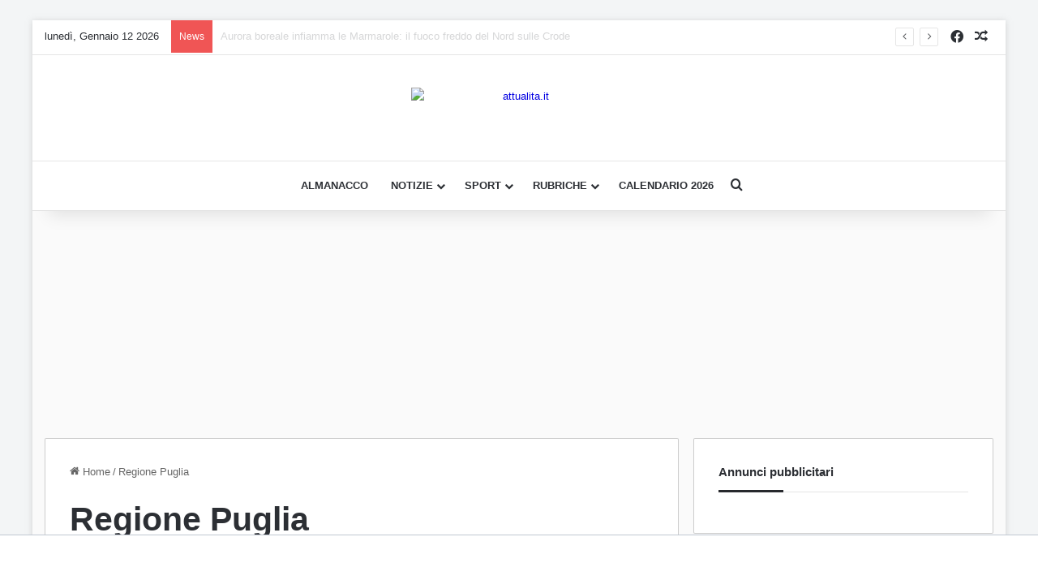

--- FILE ---
content_type: text/html; charset=UTF-8
request_url: https://www.attualita.it/tag/regione-puglia/
body_size: 18108
content:
<!DOCTYPE html>
<html dir="ltr" lang="it-IT" prefix="og: https://ogp.me/ns#" class="" data-skin="light">
<head>
	<meta charset="UTF-8" />
	<link rel="profile" href="https://gmpg.org/xfn/11" />
	<title>Regione Puglia - attualita.it</title>

<meta http-equiv='x-dns-prefetch-control' content='on'>
<link rel='dns-prefetch' href='//cdnjs.cloudflare.com' />
<link rel='dns-prefetch' href='//ajax.googleapis.com' />
<link rel='dns-prefetch' href='//fonts.googleapis.com' />
<link rel='dns-prefetch' href='//fonts.gstatic.com' />
<link rel='dns-prefetch' href='//s.gravatar.com' />
<link rel='dns-prefetch' href='//www.google-analytics.com' />
<link rel='preload' as='image' href='https://www.attualita.it/wp-content/uploads/2026/01/LOGO-STANDARD-ATTUALITA266x50_1png.avif'>
<link rel='preload' as='font' href='https://www.attualita.it/wp-content/themes/jannah/assets/fonts/tielabs-fonticon/tielabs-fonticon.woff' type='font/woff' crossorigin='anonymous' />

		<!-- All in One SEO Pro 4.9.3 - aioseo.com -->
	<meta name="robots" content="max-image-preview:large" />
	<link rel="canonical" href="https://www.attualita.it/tag/regione-puglia/" />
	<meta name="generator" content="All in One SEO Pro (AIOSEO) 4.9.3" />
		<meta property="og:locale" content="it_IT" />
		<meta property="og:site_name" content="attualita.it - News Cronaca, Sport e non solo" />
		<meta property="og:type" content="article" />
		<meta property="og:title" content="Regione Puglia - attualita.it" />
		<meta property="og:url" content="https://www.attualita.it/tag/regione-puglia/" />
		<meta property="article:publisher" content="https://www.facebook.com/attualita.it" />
		<meta name="twitter:card" content="summary_large_image" />
		<meta name="twitter:title" content="Regione Puglia - attualita.it" />
		<meta name="twitter:image" content="https://www.attualita.it/wp-content/uploads/2018/10/cropped-ATTUALITA-Favicon-2018.png" />
		<script type="application/ld+json" class="aioseo-schema">
			{"@context":"https:\/\/schema.org","@graph":[{"@type":"BreadcrumbList","@id":"https:\/\/www.attualita.it\/tag\/regione-puglia\/#breadcrumblist","itemListElement":[{"@type":"ListItem","@id":"https:\/\/www.attualita.it#listItem","position":1,"name":"Home","item":"https:\/\/www.attualita.it","nextItem":{"@type":"ListItem","@id":"https:\/\/www.attualita.it\/tag\/regione-puglia\/#listItem","name":"Regione Puglia"}},{"@type":"ListItem","@id":"https:\/\/www.attualita.it\/tag\/regione-puglia\/#listItem","position":2,"name":"Regione Puglia","previousItem":{"@type":"ListItem","@id":"https:\/\/www.attualita.it#listItem","name":"Home"}}]},{"@type":"CollectionPage","@id":"https:\/\/www.attualita.it\/tag\/regione-puglia\/#collectionpage","url":"https:\/\/www.attualita.it\/tag\/regione-puglia\/","name":"Regione Puglia - attualita.it","inLanguage":"it-IT","isPartOf":{"@id":"https:\/\/www.attualita.it\/#website"},"breadcrumb":{"@id":"https:\/\/www.attualita.it\/tag\/regione-puglia\/#breadcrumblist"}},{"@type":"Organization","@id":"https:\/\/www.attualita.it\/#organization","name":"attualita.it","description":"News Cronaca, Sport e non solo","url":"https:\/\/www.attualita.it\/","email":"redazione@attualita.it","telephone":"+390691516600","foundingDate":"2000-01-01","logo":{"@type":"ImageObject","url":"https:\/\/www.attualita.it\/wp-content\/uploads\/2018\/10\/cropped-ATTUALITA-Favicon-2018.png","@id":"https:\/\/www.attualita.it\/tag\/regione-puglia\/#organizationLogo","width":512,"height":512},"image":{"@id":"https:\/\/www.attualita.it\/tag\/regione-puglia\/#organizationLogo"},"sameAs":["https:\/\/www.facebook.com\/attualita.it"]},{"@type":"WebSite","@id":"https:\/\/www.attualita.it\/#website","url":"https:\/\/www.attualita.it\/","name":"Attualita.it","description":"News Cronaca, Sport e non solo","inLanguage":"it-IT","publisher":{"@id":"https:\/\/www.attualita.it\/#organization"}}]}
		</script>
		<!-- All in One SEO Pro -->

<link rel='dns-prefetch' href='//foto.newsauto.it' />
<link rel='dns-prefetch' href='//www.googletagmanager.com' />
<link rel="alternate" type="application/rss+xml" title="attualita.it &raquo; Feed" href="https://www.attualita.it/feed/" />
<link rel="alternate" type="application/rss+xml" title="attualita.it &raquo; Feed dei commenti" href="https://www.attualita.it/comments/feed/" />
<link rel="alternate" type="application/rss+xml" title="attualita.it &raquo; Regione Puglia Feed del tag" href="https://www.attualita.it/tag/regione-puglia/feed/" />

		<style type="text/css">
			:root{				
			--tie-preset-gradient-1: linear-gradient(135deg, rgba(6, 147, 227, 1) 0%, rgb(155, 81, 224) 100%);
			--tie-preset-gradient-2: linear-gradient(135deg, rgb(122, 220, 180) 0%, rgb(0, 208, 130) 100%);
			--tie-preset-gradient-3: linear-gradient(135deg, rgba(252, 185, 0, 1) 0%, rgba(255, 105, 0, 1) 100%);
			--tie-preset-gradient-4: linear-gradient(135deg, rgba(255, 105, 0, 1) 0%, rgb(207, 46, 46) 100%);
			--tie-preset-gradient-5: linear-gradient(135deg, rgb(238, 238, 238) 0%, rgb(169, 184, 195) 100%);
			--tie-preset-gradient-6: linear-gradient(135deg, rgb(74, 234, 220) 0%, rgb(151, 120, 209) 20%, rgb(207, 42, 186) 40%, rgb(238, 44, 130) 60%, rgb(251, 105, 98) 80%, rgb(254, 248, 76) 100%);
			--tie-preset-gradient-7: linear-gradient(135deg, rgb(255, 206, 236) 0%, rgb(152, 150, 240) 100%);
			--tie-preset-gradient-8: linear-gradient(135deg, rgb(254, 205, 165) 0%, rgb(254, 45, 45) 50%, rgb(107, 0, 62) 100%);
			--tie-preset-gradient-9: linear-gradient(135deg, rgb(255, 203, 112) 0%, rgb(199, 81, 192) 50%, rgb(65, 88, 208) 100%);
			--tie-preset-gradient-10: linear-gradient(135deg, rgb(255, 245, 203) 0%, rgb(182, 227, 212) 50%, rgb(51, 167, 181) 100%);
			--tie-preset-gradient-11: linear-gradient(135deg, rgb(202, 248, 128) 0%, rgb(113, 206, 126) 100%);
			--tie-preset-gradient-12: linear-gradient(135deg, rgb(2, 3, 129) 0%, rgb(40, 116, 252) 100%);
			--tie-preset-gradient-13: linear-gradient(135deg, #4D34FA, #ad34fa);
			--tie-preset-gradient-14: linear-gradient(135deg, #0057FF, #31B5FF);
			--tie-preset-gradient-15: linear-gradient(135deg, #FF007A, #FF81BD);
			--tie-preset-gradient-16: linear-gradient(135deg, #14111E, #4B4462);
			--tie-preset-gradient-17: linear-gradient(135deg, #F32758, #FFC581);

			
					--main-nav-background: #FFFFFF;
					--main-nav-secondry-background: rgba(0,0,0,0.03);
					--main-nav-primary-color: #0088ff;
					--main-nav-contrast-primary-color: #FFFFFF;
					--main-nav-text-color: #2c2f34;
					--main-nav-secondry-text-color: rgba(0,0,0,0.5);
					--main-nav-main-border-color: rgba(0,0,0,0.1);
					--main-nav-secondry-border-color: rgba(0,0,0,0.08);
				
			}
		</style>
	<link rel="alternate" type="application/rss+xml" title="Feed attualita.it &raquo; Storie" href="https://www.attualita.it/web-stories/feed/"><meta name="viewport" content="width=device-width, initial-scale=1.0" /><style id='wp-img-auto-sizes-contain-inline-css' type='text/css'>
img:is([sizes=auto i],[sizes^="auto," i]){contain-intrinsic-size:3000px 1500px}
/*# sourceURL=wp-img-auto-sizes-contain-inline-css */
</style>
<style id='wp-emoji-styles-inline-css' type='text/css'>

	img.wp-smiley, img.emoji {
		display: inline !important;
		border: none !important;
		box-shadow: none !important;
		height: 1em !important;
		width: 1em !important;
		margin: 0 0.07em !important;
		vertical-align: -0.1em !important;
		background: none !important;
		padding: 0 !important;
	}
/*# sourceURL=wp-emoji-styles-inline-css */
</style>
<link rel='stylesheet' id='ez-toc-css' href='https://www.attualita.it/wp-content/plugins/easy-table-of-contents/assets/css/screen.min.css?ver=2.0.80' type='text/css' media='all' />
<style id='ez-toc-inline-css' type='text/css'>
div#ez-toc-container .ez-toc-title {font-size: 120%;}div#ez-toc-container .ez-toc-title {font-weight: 500;}div#ez-toc-container ul li , div#ez-toc-container ul li a {font-size: 95%;}div#ez-toc-container ul li , div#ez-toc-container ul li a {font-weight: 500;}div#ez-toc-container nav ul ul li {font-size: 90%;}.ez-toc-box-title {font-weight: bold; margin-bottom: 10px; text-align: center; text-transform: uppercase; letter-spacing: 1px; color: #666; padding-bottom: 5px;position:absolute;top:-4%;left:5%;background-color: inherit;transition: top 0.3s ease;}.ez-toc-box-title.toc-closed {top:-25%;}
.ez-toc-container-direction {direction: ltr;}.ez-toc-counter ul{counter-reset: item ;}.ez-toc-counter nav ul li a::before {content: counters(item, '.', decimal) '. ';display: inline-block;counter-increment: item;flex-grow: 0;flex-shrink: 0;margin-right: .2em; float: left; }.ez-toc-widget-direction {direction: ltr;}.ez-toc-widget-container ul{counter-reset: item ;}.ez-toc-widget-container nav ul li a::before {content: counters(item, '.', decimal) '. ';display: inline-block;counter-increment: item;flex-grow: 0;flex-shrink: 0;margin-right: .2em; float: left; }
/*# sourceURL=ez-toc-inline-css */
</style>
<link rel='stylesheet' id='ads-custom-css-css' href='https://foto.newsauto.it/cdn/ads-common.css?ver=1.0.0' type='text/css' media='all' />
<link rel='stylesheet' id='tie-css-base-css' href='https://www.attualita.it/wp-content/themes/jannah/assets/css/base.min.css?ver=7.6.2' type='text/css' media='all' />
<link rel='stylesheet' id='tie-css-styles-css' href='https://www.attualita.it/wp-content/themes/jannah/assets/css/style.min.css?ver=7.6.2' type='text/css' media='all' />
<link rel='stylesheet' id='tie-css-widgets-css' href='https://www.attualita.it/wp-content/themes/jannah/assets/css/widgets.min.css?ver=7.6.2' type='text/css' media='all' />
<link rel='stylesheet' id='tie-css-helpers-css' href='https://www.attualita.it/wp-content/themes/jannah/assets/css/helpers.min.css?ver=7.6.2' type='text/css' media='all' />
<link rel='stylesheet' id='tie-css-ilightbox-css' href='https://www.attualita.it/wp-content/themes/jannah/assets/ilightbox/dark-skin/skin.css?ver=7.6.2' type='text/css' media='all' />
<link rel='stylesheet' id='tie-css-shortcodes-css' href='https://www.attualita.it/wp-content/themes/jannah/assets/css/plugins/shortcodes.min.css?ver=7.6.2' type='text/css' media='all' />
<style id='tie-css-shortcodes-inline-css' type='text/css'>
#main-nav .main-menu > ul > li > a{font-size: 14px;text-transform: uppercase;}#the-post .entry-content,#the-post .entry-content p{font-size: 19px;}#tie-body{background-color: #f3f5f6;background-image: -webkit-linear-gradient(45deg,#f3f5f6,#f3f5f6);background-image: linear-gradient(45deg,#f3f5f6,#f3f5f6);}:root:root{--brand-color: #ff1e26;--dark-brand-color: #cd0000;--bright-color: #FFFFFF;--base-color: #2c2f34;}#reading-position-indicator{box-shadow: 0 0 10px rgba( 255,30,38,0.7);}:root:root{--brand-color: #ff1e26;--dark-brand-color: #cd0000;--bright-color: #FFFFFF;--base-color: #2c2f34;}#reading-position-indicator{box-shadow: 0 0 10px rgba( 255,30,38,0.7);}a,body .entry a,.dark-skin body .entry a,.comment-list .comment-content a{color: #0300e2;}a:hover,body .entry a:hover,.dark-skin body .entry a:hover,.comment-list .comment-content a:hover{color: #0300e2;}#header-notification-bar{background: var( --tie-preset-gradient-13 );}#header-notification-bar{--tie-buttons-color: #FFFFFF;--tie-buttons-border-color: #FFFFFF;--tie-buttons-hover-color: #e1e1e1;--tie-buttons-hover-text: #000000;}#header-notification-bar{--tie-buttons-text: #000000;}#the-post .entry-content a:not(.shortc-button):hover{color: #0300e2 !important;}@media (min-width: 1200px){.container{width: auto;}}.boxed-layout #tie-wrapper,.boxed-layout .fixed-nav{max-width: 1200px;}@media (min-width: 1170){.container,.wide-next-prev-slider-wrapper .slider-main-container{max-width: 1170;}}.web-stories-list{position: relative;z-index: 1;}.mag-box .web-stories-list {margin-bottom: 10px;margin-top: 10px;}.web-stories-list__story-poster:after {transition: opacity 0.2s;}.web-stories-list__story:hover .web-stories-list__story-poster:after {opacity: 0.6;}.web-stories-list.is-view-type-carousel .web-stories-list__story,.web-stories-list.is-view-type-grid .web-stories-list__story{min-width: 0 !important;}.is-view-type-circles.is-carousel .web-stories-list__inner-wrapper .web-stories-list__story:not(.visible){height: var(--ws-circle-size);overflow: hidden;}.is-view-type-list .web-stories-list__inner-wrapper{display: flex;flex-wrap: wrap;}.is-view-type-list .web-stories-list__inner-wrapper > * {flex: 0 0 49%;margin: 0 0.5%;}@media (min-width: 676px) {.is-view-type-carousel .web-stories-list__carousel:not(.glider){height: 277px;}}@media (min-width: 992px){ .main-nav-light .main-nav.fixed-nav{background-color:rgba(255,255,255,1);}}#tie-wrapper{background-color:#fafafa;}.container-wrapper{border:1px solid rgba(0,0,0,0.2);}.footer-widget-area ul li{text-align:center;}#main-nav .main-menu > ul > li > a {font-size: 13px;}@media (max-width: 991px) { .entry-header .entry-sub-title { font-size: 19px; line-height: 24px; color:#000; } .entry-content { font-size: 19px; line-height: 26px; color:#000; }}.mpu_i {text-align:center;}@media only screen and (min-width: 769px) { .stream-item.stream-item-below-header { height: 250px; min-height: 230px; max-height: 230px; }}@media only screen and (max-width: 768px) { .stream-item.stream-item-below-header { height: 100px; min-height: 100px; max-height: 100px; }}#ad_mpu_1_desktop { margin-bottom: 20px; padding: 0 !important; border: none !important; box-sizing: border-box;}#ad_mpu_3_desktop { padding: 0 !important; border: none !important; box-sizing: border-box;}#tie-container { min-height: 100vh;}.mobile-header-components,.tie-mobile-menu-wrapper { height: 50px !important; min-height: 50px !important; overflow: hidden;}.tie-logo-img-default.tie-logo-img,.logo-container img,.mobile-logo-wrapper img { width: 266px !important; height: 50px !important; aspect-ratio: 266 / 50; display: inline-block !important;}.entry-header { min-height: 200px !important;}.stream-item-below-header { min-height: 1px;}
/*# sourceURL=tie-css-shortcodes-inline-css */
</style>
<script type="text/javascript" src="https://www.attualita.it/wp-includes/js/jquery/jquery.min.js?ver=3.7.1" id="jquery-core-js"></script>

<!-- Snippet del tag Google (gtag.js) aggiunto da Site Kit -->
<!-- Snippet Google Analytics aggiunto da Site Kit -->
<script type="text/javascript" src="https://www.googletagmanager.com/gtag/js?id=GT-TWZCMWN" id="google_gtagjs-js" async></script>
<script type="text/javascript" id="google_gtagjs-js-after">
/* <![CDATA[ */
window.dataLayer = window.dataLayer || [];function gtag(){dataLayer.push(arguments);}
gtag("set","linker",{"domains":["www.attualita.it"]});
gtag("js", new Date());
gtag("set", "developer_id.dZTNiMT", true);
gtag("config", "GT-TWZCMWN");
 window._googlesitekit = window._googlesitekit || {}; window._googlesitekit.throttledEvents = []; window._googlesitekit.gtagEvent = (name, data) => { var key = JSON.stringify( { name, data } ); if ( !! window._googlesitekit.throttledEvents[ key ] ) { return; } window._googlesitekit.throttledEvents[ key ] = true; setTimeout( () => { delete window._googlesitekit.throttledEvents[ key ]; }, 5 ); gtag( "event", name, { ...data, event_source: "site-kit" } ); }; 
//# sourceURL=google_gtagjs-js-after
/* ]]> */
</script>
<link rel="https://api.w.org/" href="https://www.attualita.it/wp-json/" /><link rel="alternate" title="JSON" type="application/json" href="https://www.attualita.it/wp-json/wp/v2/tags/9476" /><link rel="EditURI" type="application/rsd+xml" title="RSD" href="https://www.attualita.it/xmlrpc.php?rsd" />
<meta name="generator" content="WordPress 6.9" />
<meta name="generator" content="Site Kit by Google 1.168.0" /> <meta name="description" content="News Cronaca, Sport e non solo" /><meta http-equiv="X-UA-Compatible" content="IE=edge"><link rel="preload" href="https://www.attualita.it/wp-content/themes/jannah/assets/fonts/tielabs-fonticon/tielabs-fonticon.woff2?ciufdj1" as="font" type="font/woff2" crossorigin>
<link rel="preconnect" href="https://www.youtube.com">
<link rel="preconnect" href="https://fonts.gstatic.com" crossorigin>
<link rel="preconnect" href="https://securepubads.g.doubleclick.net">
<link rel="dns-prefetch" href="https://cmp.inmobi.com">
<link rel="dns-prefetch" href="https://foto.newsauto.it">
<!-- Nessuna versione HTML AMP disponibile per questo URL. --><!-- TAG ATTUALITA DA INSERIRE IN HEAD -->
<script>
  var googletag = googletag || {};
  googletag.cmd = googletag.cmd || [];
</script>
<!-- FINE TAG ATTUALITA DA INSERIRE IN HEAD -->

<!-- InMobi Choice. Consent Manager Tag v3.0 (for TCF 2.2) -->
<script type="text/javascript" async=true>
(function() {
  var host = 'attualita.it';
  var element = document.createElement('script');
  var firstScript = document.getElementsByTagName('script')[0];
  var url = 'https://cmp.inmobi.com'
    .concat('/choice/', 'dtH8XFK3TAgjW', '/', host, '/choice.js?tag_version=V3');
  var uspTries = 0;
  var uspTriesLimit = 3;
  element.async = true;
  element.type = 'text/javascript';
  element.src = url;

  firstScript.parentNode.insertBefore(element, firstScript);

  function makeStub() {
    var TCF_LOCATOR_NAME = '__tcfapiLocator';
    var queue = [];
    var win = window;
    var cmpFrame;

    function addFrame() {
      var doc = win.document;
      var otherCMP = !!(win.frames[TCF_LOCATOR_NAME]);

      if (!otherCMP) {
        if (doc.body) {
          var iframe = doc.createElement('iframe');

          iframe.style.cssText = 'display:none';
          iframe.name = TCF_LOCATOR_NAME;
          doc.body.appendChild(iframe);
        } else {
          setTimeout(addFrame, 5);
        }
      }
      return !otherCMP;
    }

    function tcfAPIHandler() {
      var gdprApplies;
      var args = arguments;

      if (!args.length) {
        return queue;
      } else if (args[0] === 'setGdprApplies') {
        if (
          args.length > 3 &&
          args[2] === 2 &&
          typeof args[3] === 'boolean'
        ) {
          gdprApplies = args[3];
          if (typeof args[2] === 'function') {
            args[2]('set', true);
          }
        }
      } else if (args[0] === 'ping') {
        var retr = {
          gdprApplies: gdprApplies,
          cmpLoaded: false,
          cmpStatus: 'stub'
        };

        if (typeof args[2] === 'function') {
          args[2](retr);
        }
      } else {
        if(args[0] === 'init' && typeof args[3] === 'object') {
          args[3] = Object.assign(args[3], { tag_version: 'V3' });
        }
        queue.push(args);
      }
    }

    function postMessageEventHandler(event) {
      var msgIsString = typeof event.data === 'string';
      var json = {};

      try {
        if (msgIsString) {
          json = JSON.parse(event.data);
        } else {
          json = event.data;
        }
      } catch (ignore) {}

      var payload = json.__tcfapiCall;

      if (payload) {
        window.__tcfapi(
          payload.command,
          payload.version,
          function(retValue, success) {
            var returnMsg = {
              __tcfapiReturn: {
                returnValue: retValue,
                success: success,
                callId: payload.callId
              }
            };
            if (msgIsString) {
              returnMsg = JSON.stringify(returnMsg);
            }
            if (event && event.source && event.source.postMessage) {
              event.source.postMessage(returnMsg, '*');
            }
          },
          payload.parameter
        );
      }
    }

    while (win) {
      try {
        if (win.frames[TCF_LOCATOR_NAME]) {
          cmpFrame = win;
          break;
        }
      } catch (ignore) {}

      if (win === window.top) {
        break;
      }
      win = win.parent;
    }
    if (!cmpFrame) {
      addFrame();
      win.__tcfapi = tcfAPIHandler;
      win.addEventListener('message', postMessageEventHandler, false);
    }
  };

  makeStub();

  function makeGppStub() {
    const CMP_ID = 10;
    const SUPPORTED_APIS = [
      '2:tcfeuv2',
      '6:uspv1',
      '7:usnatv1',
      '8:usca',
      '9:usvav1',
      '10:uscov1',
      '11:usutv1',
      '12:usctv1'
    ];

    window.__gpp_addFrame = function (n) {
      if (!window.frames[n]) {
        if (document.body) {
          var i = document.createElement("iframe");
          i.style.cssText = "display:none";
          i.name = n;
          document.body.appendChild(i);
        } else {
          window.setTimeout(window.__gpp_addFrame, 10, n);
        }
      }
    };
    window.__gpp_stub = function () {
      var b = arguments;
      __gpp.queue = __gpp.queue || [];
      __gpp.events = __gpp.events || [];

      if (!b.length || (b.length == 1 && b[0] == "queue")) {
        return __gpp.queue;
      }

      if (b.length == 1 && b[0] == "events") {
        return __gpp.events;
      }

      var cmd = b[0];
      var clb = b.length > 1 ? b[1] : null;
      var par = b.length > 2 ? b[2] : null;
      if (cmd === "ping") {
        clb(
          {
            gppVersion: "1.1", // must be “Version.Subversion”, current: “1.1”
            cmpStatus: "stub", // possible values: stub, loading, loaded, error
            cmpDisplayStatus: "hidden", // possible values: hidden, visible, disabled
            signalStatus: "not ready", // possible values: not ready, ready
            supportedAPIs: SUPPORTED_APIS, // list of supported APIs
            cmpId: CMP_ID, // IAB assigned CMP ID, may be 0 during stub/loading
            sectionList: [],
            applicableSections: [-1],
            gppString: "",
            parsedSections: {},
          },
          true
        );
      } else if (cmd === "addEventListener") {
        if (!("lastId" in __gpp)) {
          __gpp.lastId = 0;
        }
        __gpp.lastId++;
        var lnr = __gpp.lastId;
        __gpp.events.push({
          id: lnr,
          callback: clb,
          parameter: par,
        });
        clb(
          {
            eventName: "listenerRegistered",
            listenerId: lnr, // Registered ID of the listener
            data: true, // positive signal
            pingData: {
              gppVersion: "1.1", // must be “Version.Subversion”, current: “1.1”
              cmpStatus: "stub", // possible values: stub, loading, loaded, error
              cmpDisplayStatus: "hidden", // possible values: hidden, visible, disabled
              signalStatus: "not ready", // possible values: not ready, ready
              supportedAPIs: SUPPORTED_APIS, // list of supported APIs
              cmpId: CMP_ID, // list of supported APIs
              sectionList: [],
              applicableSections: [-1],
              gppString: "",
              parsedSections: {},
            },
          },
          true
        );
      } else if (cmd === "removeEventListener") {
        var success = false;
        for (var i = 0; i < __gpp.events.length; i++) {
          if (__gpp.events[i].id == par) {
            __gpp.events.splice(i, 1);
            success = true;
            break;
          }
        }
        clb(
          {
            eventName: "listenerRemoved",
            listenerId: par, // Registered ID of the listener
            data: success, // status info
            pingData: {
              gppVersion: "1.1", // must be “Version.Subversion”, current: “1.1”
              cmpStatus: "stub", // possible values: stub, loading, loaded, error
              cmpDisplayStatus: "hidden", // possible values: hidden, visible, disabled
              signalStatus: "not ready", // possible values: not ready, ready
              supportedAPIs: SUPPORTED_APIS, // list of supported APIs
              cmpId: CMP_ID, // CMP ID
              sectionList: [],
              applicableSections: [-1],
              gppString: "",
              parsedSections: {},
            },
          },
          true
        );
      } else if (cmd === "hasSection") {
        clb(false, true);
      } else if (cmd === "getSection" || cmd === "getField") {
        clb(null, true);
      }
      //queue all other commands
      else {
        __gpp.queue.push([].slice.apply(b));
      }
    };
    window.__gpp_msghandler = function (event) {
      var msgIsString = typeof event.data === "string";
      try {
        var json = msgIsString ? JSON.parse(event.data) : event.data;
      } catch (e) {
        var json = null;
      }
      if (typeof json === "object" && json !== null && "__gppCall" in json) {
        var i = json.__gppCall;
        window.__gpp(
          i.command,
          function (retValue, success) {
            var returnMsg = {
              __gppReturn: {
                returnValue: retValue,
                success: success,
                callId: i.callId,
              },
            };
            event.source.postMessage(msgIsString ? JSON.stringify(returnMsg) : returnMsg, "*");
          },
          "parameter" in i ? i.parameter : null,
          "version" in i ? i.version : "1.1"
        );
      }
    };
    if (!("__gpp" in window) || typeof window.__gpp !== "function") {
      window.__gpp = window.__gpp_stub;
      window.addEventListener("message", window.__gpp_msghandler, false);
      window.__gpp_addFrame("__gppLocator");
    }
  };

  makeGppStub();

  var uspStubFunction = function() {
    var arg = arguments;
    if (typeof window.__uspapi !== uspStubFunction) {
      setTimeout(function() {
        if (typeof window.__uspapi !== 'undefined') {
          window.__uspapi.apply(window.__uspapi, arg);
        }
      }, 500);
    }
  };

  var checkIfUspIsReady = function() {
    uspTries++;
    if (window.__uspapi === uspStubFunction && uspTries < uspTriesLimit) {
      console.warn('USP is not accessible');
    } else {
      clearInterval(uspInterval);
    }
  };

  if (typeof window.__uspapi === 'undefined') {
    window.__uspapi = uspStubFunction;
    var uspInterval = setInterval(checkIfUspIsReady, 6000);
  }
})();
</script>
<!-- End InMobi Choice. Consent Manager Tag v3.0 (for TCF 2.2) -->
<link rel="icon" href="https://www.attualita.it/wp-content/uploads/2018/10/cropped-ATTUALITA-Favicon-2018-32x32.png" sizes="32x32" />
<link rel="icon" href="https://www.attualita.it/wp-content/uploads/2018/10/cropped-ATTUALITA-Favicon-2018-192x192.png" sizes="192x192" />
<link rel="apple-touch-icon" href="https://www.attualita.it/wp-content/uploads/2018/10/cropped-ATTUALITA-Favicon-2018-180x180.png" />
<meta name="msapplication-TileImage" content="https://www.attualita.it/wp-content/uploads/2018/10/cropped-ATTUALITA-Favicon-2018-270x270.png" />
		<style type="text/css" id="wp-custom-css">
			/* Stile per i link DENTRO il contenuto dei singoli post */
.entry-content a {
    font-weight: bold !important;
    text-decoration: underline !important;
}

/* Assicurati che i link nei titoli all'interno del post NON siano in grassetto e sottolineati */
.entry-content h1 a,
.entry-content h2 a,
.entry-content h3 a,
.entry-content h4 a,
.entry-content h5 a,
.entry-content h6 a {
    font-weight: normal !important;
    text-decoration: none !important;
}

/* Forza le dimensioni del logo mobile per evitare il CLS */
.tie-logo-img-default.tie-logo-img {
    width: 266px !important;
    height: 50px !important;
    max-height: 50px !important;
}

		</style>
		<style id='global-styles-inline-css' type='text/css'>
:root{--wp--preset--aspect-ratio--square: 1;--wp--preset--aspect-ratio--4-3: 4/3;--wp--preset--aspect-ratio--3-4: 3/4;--wp--preset--aspect-ratio--3-2: 3/2;--wp--preset--aspect-ratio--2-3: 2/3;--wp--preset--aspect-ratio--16-9: 16/9;--wp--preset--aspect-ratio--9-16: 9/16;--wp--preset--color--black: #000000;--wp--preset--color--cyan-bluish-gray: #abb8c3;--wp--preset--color--white: #ffffff;--wp--preset--color--pale-pink: #f78da7;--wp--preset--color--vivid-red: #cf2e2e;--wp--preset--color--luminous-vivid-orange: #ff6900;--wp--preset--color--luminous-vivid-amber: #fcb900;--wp--preset--color--light-green-cyan: #7bdcb5;--wp--preset--color--vivid-green-cyan: #00d084;--wp--preset--color--pale-cyan-blue: #8ed1fc;--wp--preset--color--vivid-cyan-blue: #0693e3;--wp--preset--color--vivid-purple: #9b51e0;--wp--preset--color--global-color: #ff1e26;--wp--preset--gradient--vivid-cyan-blue-to-vivid-purple: linear-gradient(135deg,rgb(6,147,227) 0%,rgb(155,81,224) 100%);--wp--preset--gradient--light-green-cyan-to-vivid-green-cyan: linear-gradient(135deg,rgb(122,220,180) 0%,rgb(0,208,130) 100%);--wp--preset--gradient--luminous-vivid-amber-to-luminous-vivid-orange: linear-gradient(135deg,rgb(252,185,0) 0%,rgb(255,105,0) 100%);--wp--preset--gradient--luminous-vivid-orange-to-vivid-red: linear-gradient(135deg,rgb(255,105,0) 0%,rgb(207,46,46) 100%);--wp--preset--gradient--very-light-gray-to-cyan-bluish-gray: linear-gradient(135deg,rgb(238,238,238) 0%,rgb(169,184,195) 100%);--wp--preset--gradient--cool-to-warm-spectrum: linear-gradient(135deg,rgb(74,234,220) 0%,rgb(151,120,209) 20%,rgb(207,42,186) 40%,rgb(238,44,130) 60%,rgb(251,105,98) 80%,rgb(254,248,76) 100%);--wp--preset--gradient--blush-light-purple: linear-gradient(135deg,rgb(255,206,236) 0%,rgb(152,150,240) 100%);--wp--preset--gradient--blush-bordeaux: linear-gradient(135deg,rgb(254,205,165) 0%,rgb(254,45,45) 50%,rgb(107,0,62) 100%);--wp--preset--gradient--luminous-dusk: linear-gradient(135deg,rgb(255,203,112) 0%,rgb(199,81,192) 50%,rgb(65,88,208) 100%);--wp--preset--gradient--pale-ocean: linear-gradient(135deg,rgb(255,245,203) 0%,rgb(182,227,212) 50%,rgb(51,167,181) 100%);--wp--preset--gradient--electric-grass: linear-gradient(135deg,rgb(202,248,128) 0%,rgb(113,206,126) 100%);--wp--preset--gradient--midnight: linear-gradient(135deg,rgb(2,3,129) 0%,rgb(40,116,252) 100%);--wp--preset--font-size--small: 13px;--wp--preset--font-size--medium: 20px;--wp--preset--font-size--large: 36px;--wp--preset--font-size--x-large: 42px;--wp--preset--spacing--20: 0.44rem;--wp--preset--spacing--30: 0.67rem;--wp--preset--spacing--40: 1rem;--wp--preset--spacing--50: 1.5rem;--wp--preset--spacing--60: 2.25rem;--wp--preset--spacing--70: 3.38rem;--wp--preset--spacing--80: 5.06rem;--wp--preset--shadow--natural: 6px 6px 9px rgba(0, 0, 0, 0.2);--wp--preset--shadow--deep: 12px 12px 50px rgba(0, 0, 0, 0.4);--wp--preset--shadow--sharp: 6px 6px 0px rgba(0, 0, 0, 0.2);--wp--preset--shadow--outlined: 6px 6px 0px -3px rgb(255, 255, 255), 6px 6px rgb(0, 0, 0);--wp--preset--shadow--crisp: 6px 6px 0px rgb(0, 0, 0);}:where(.is-layout-flex){gap: 0.5em;}:where(.is-layout-grid){gap: 0.5em;}body .is-layout-flex{display: flex;}.is-layout-flex{flex-wrap: wrap;align-items: center;}.is-layout-flex > :is(*, div){margin: 0;}body .is-layout-grid{display: grid;}.is-layout-grid > :is(*, div){margin: 0;}:where(.wp-block-columns.is-layout-flex){gap: 2em;}:where(.wp-block-columns.is-layout-grid){gap: 2em;}:where(.wp-block-post-template.is-layout-flex){gap: 1.25em;}:where(.wp-block-post-template.is-layout-grid){gap: 1.25em;}.has-black-color{color: var(--wp--preset--color--black) !important;}.has-cyan-bluish-gray-color{color: var(--wp--preset--color--cyan-bluish-gray) !important;}.has-white-color{color: var(--wp--preset--color--white) !important;}.has-pale-pink-color{color: var(--wp--preset--color--pale-pink) !important;}.has-vivid-red-color{color: var(--wp--preset--color--vivid-red) !important;}.has-luminous-vivid-orange-color{color: var(--wp--preset--color--luminous-vivid-orange) !important;}.has-luminous-vivid-amber-color{color: var(--wp--preset--color--luminous-vivid-amber) !important;}.has-light-green-cyan-color{color: var(--wp--preset--color--light-green-cyan) !important;}.has-vivid-green-cyan-color{color: var(--wp--preset--color--vivid-green-cyan) !important;}.has-pale-cyan-blue-color{color: var(--wp--preset--color--pale-cyan-blue) !important;}.has-vivid-cyan-blue-color{color: var(--wp--preset--color--vivid-cyan-blue) !important;}.has-vivid-purple-color{color: var(--wp--preset--color--vivid-purple) !important;}.has-black-background-color{background-color: var(--wp--preset--color--black) !important;}.has-cyan-bluish-gray-background-color{background-color: var(--wp--preset--color--cyan-bluish-gray) !important;}.has-white-background-color{background-color: var(--wp--preset--color--white) !important;}.has-pale-pink-background-color{background-color: var(--wp--preset--color--pale-pink) !important;}.has-vivid-red-background-color{background-color: var(--wp--preset--color--vivid-red) !important;}.has-luminous-vivid-orange-background-color{background-color: var(--wp--preset--color--luminous-vivid-orange) !important;}.has-luminous-vivid-amber-background-color{background-color: var(--wp--preset--color--luminous-vivid-amber) !important;}.has-light-green-cyan-background-color{background-color: var(--wp--preset--color--light-green-cyan) !important;}.has-vivid-green-cyan-background-color{background-color: var(--wp--preset--color--vivid-green-cyan) !important;}.has-pale-cyan-blue-background-color{background-color: var(--wp--preset--color--pale-cyan-blue) !important;}.has-vivid-cyan-blue-background-color{background-color: var(--wp--preset--color--vivid-cyan-blue) !important;}.has-vivid-purple-background-color{background-color: var(--wp--preset--color--vivid-purple) !important;}.has-black-border-color{border-color: var(--wp--preset--color--black) !important;}.has-cyan-bluish-gray-border-color{border-color: var(--wp--preset--color--cyan-bluish-gray) !important;}.has-white-border-color{border-color: var(--wp--preset--color--white) !important;}.has-pale-pink-border-color{border-color: var(--wp--preset--color--pale-pink) !important;}.has-vivid-red-border-color{border-color: var(--wp--preset--color--vivid-red) !important;}.has-luminous-vivid-orange-border-color{border-color: var(--wp--preset--color--luminous-vivid-orange) !important;}.has-luminous-vivid-amber-border-color{border-color: var(--wp--preset--color--luminous-vivid-amber) !important;}.has-light-green-cyan-border-color{border-color: var(--wp--preset--color--light-green-cyan) !important;}.has-vivid-green-cyan-border-color{border-color: var(--wp--preset--color--vivid-green-cyan) !important;}.has-pale-cyan-blue-border-color{border-color: var(--wp--preset--color--pale-cyan-blue) !important;}.has-vivid-cyan-blue-border-color{border-color: var(--wp--preset--color--vivid-cyan-blue) !important;}.has-vivid-purple-border-color{border-color: var(--wp--preset--color--vivid-purple) !important;}.has-vivid-cyan-blue-to-vivid-purple-gradient-background{background: var(--wp--preset--gradient--vivid-cyan-blue-to-vivid-purple) !important;}.has-light-green-cyan-to-vivid-green-cyan-gradient-background{background: var(--wp--preset--gradient--light-green-cyan-to-vivid-green-cyan) !important;}.has-luminous-vivid-amber-to-luminous-vivid-orange-gradient-background{background: var(--wp--preset--gradient--luminous-vivid-amber-to-luminous-vivid-orange) !important;}.has-luminous-vivid-orange-to-vivid-red-gradient-background{background: var(--wp--preset--gradient--luminous-vivid-orange-to-vivid-red) !important;}.has-very-light-gray-to-cyan-bluish-gray-gradient-background{background: var(--wp--preset--gradient--very-light-gray-to-cyan-bluish-gray) !important;}.has-cool-to-warm-spectrum-gradient-background{background: var(--wp--preset--gradient--cool-to-warm-spectrum) !important;}.has-blush-light-purple-gradient-background{background: var(--wp--preset--gradient--blush-light-purple) !important;}.has-blush-bordeaux-gradient-background{background: var(--wp--preset--gradient--blush-bordeaux) !important;}.has-luminous-dusk-gradient-background{background: var(--wp--preset--gradient--luminous-dusk) !important;}.has-pale-ocean-gradient-background{background: var(--wp--preset--gradient--pale-ocean) !important;}.has-electric-grass-gradient-background{background: var(--wp--preset--gradient--electric-grass) !important;}.has-midnight-gradient-background{background: var(--wp--preset--gradient--midnight) !important;}.has-small-font-size{font-size: var(--wp--preset--font-size--small) !important;}.has-medium-font-size{font-size: var(--wp--preset--font-size--medium) !important;}.has-large-font-size{font-size: var(--wp--preset--font-size--large) !important;}.has-x-large-font-size{font-size: var(--wp--preset--font-size--x-large) !important;}
/*# sourceURL=global-styles-inline-css */
</style>
</head>

<body id="tie-body" class="archive tag tag-regione-puglia tag-9476 wp-theme-jannah wp-child-theme-jannah-child tie-no-js boxed-layout framed-layout wrapper-has-shadow block-head-3 magazine1 is-lazyload is-thumb-overlay-disabled is-desktop is-header-layout-2 has-header-below-ad sidebar-right has-sidebar">
<div id="ad_skin"><script>googletag.cmd.push(function() { googletag.display('ad_skin'); });</script></div>
<!-- INTROPAGE -->
<div id="mobile_inters"></div>
<div id="mobile_inters_holder">
  <div id="mobile_pos">
    <a href="javascript:close_mobile_interstitial()" id="closebutton"><img src="https://www.newsauto.it/close-interstitial.png" /></a>
    <div id="ad_intropage_display"><script>googletag.cmd.push(function () { googletag.display('ad_intropage_display');});</script></div>
  </div>
</div>




<div class="background-overlay">

	<div id="tie-container" class="site tie-container">

		
		<div id="tie-wrapper">
			
<header id="theme-header" class="theme-header header-layout-2 main-nav-light main-nav-default-light main-nav-below no-stream-item top-nav-active top-nav-light top-nav-default-light top-nav-above has-shadow has-normal-width-logo has-custom-sticky-logo mobile-header-centered">
	
<nav id="top-nav"  class="has-date-breaking-components top-nav header-nav has-breaking-news" aria-label="Navigazione Secondaria">
	<div class="container">
		<div class="topbar-wrapper">

			
					<div class="topbar-today-date">
						lunedì, Gennaio 12 2026					</div>
					
			<div class="tie-alignleft">
				
<div class="breaking controls-is-active">

	<span class="breaking-title">
		<span class="tie-icon-bolt breaking-icon" aria-hidden="true"></span>
		<span class="breaking-title-text">News</span>
	</span>

	<ul id="breaking-news-in-header" class="breaking-news" data-type="flipY" data-arrows="true">

		
							<li class="news-item">
								<a href="https://www.attualita.it/notizie/aurora-boreale-infiamma-le-marmarole-il-fuoco-freddo-del-nord-sulle-crode-78502/">Aurora boreale infiamma le Marmarole: il fuoco freddo del Nord sulle Crode</a>
							</li>

							
							<li class="news-item">
								<a href="https://www.attualita.it/almanacco/2026/almanacco-di-oggi-martedi-13-gennaio-2026-78505/">Almanacco di Oggi Martedì 13 Gennaio 2026</a>
							</li>

							
							<li class="news-item">
								<a href="https://www.attualita.it/oroscopo/oroscopo-settimanale-gennaio-2026-transiti-capricorno-78331/">Oroscopo settimanale 12–18 gennaio 2026: l&#8217;impeto del Capricorno e le previsioni segno per segno</a>
							</li>

							
							<li class="news-item">
								<a href="https://www.attualita.it/almanacco/2026/almanacco-di-oggi-lunedi-12-gennaio-2026-78498/">Almanacco di Oggi Lunedì 12 Gennaio 2026</a>
							</li>

							
							<li class="news-item">
								<a href="https://www.attualita.it/guide/canone-spid-poste-2026-guida-a-costi-esenzioni-e-trucco-cie-78304/">Canone SPID Poste 2026: Guida a costi, esenzioni e trucco CIE</a>
							</li>

							
							<li class="news-item">
								<a href="https://www.attualita.it/notizie/rottamazione-quinquies-legge-bilancio-2026-scadenze-78341/">Rottamazione Quinquies 2026: come funziona la nuova tregua fiscale e chi può risparmiare</a>
							</li>

							
							<li class="news-item">
								<a href="https://www.attualita.it/almanacco/2026/almanacco-di-oggi-domenica-11-gennaio-2026-78446/">Almanacco di Oggi Domenica 11 Gennaio 2026</a>
							</li>

							
							<li class="news-item">
								<a href="https://www.attualita.it/notizie/aeroporto-di-viterbo-scalo-civile-dopo-decenni-di-attesa-ci-siamo-78307/">Aeroporto di Viterbo scalo civile: dopo decenni di attesa, ci siamo </a>
							</li>

							
							<li class="news-item">
								<a href="https://www.attualita.it/notizie/il-fascino-oscuro-del-true-crime-perche-le-donne-ne-vanno-pazze-77831/">Il fascino oscuro del true crime: perché le donne ne vanno pazze.</a>
							</li>

							
							<li class="news-item">
								<a href="https://www.attualita.it/notizie/spid-a-pagamento-e-cie-obbligatoria-comuni-e-burocrazia-in-tilt-78386/">SPID a pagamento e CIE obbligatoria: Comuni e burocrazia in tilt</a>
							</li>

							
	</ul>
</div><!-- #breaking /-->
			</div><!-- .tie-alignleft /-->

			<div class="tie-alignright">
				<ul class="components"> <li class="social-icons-item"><a class="social-link facebook-social-icon" rel="external noopener nofollow" target="_blank" href="https://www.facebook.com/Attualitait-471734346200302/"><span class="tie-social-icon tie-icon-facebook"></span><span class="screen-reader-text">Facebook</span></a></li> 	<li class="random-post-icon menu-item custom-menu-link">
		<a href="/tag/regione-puglia/?random-post=1" class="random-post" title="Articolo a Caso" rel="nofollow">
			<span class="tie-icon-random" aria-hidden="true"></span>
			<span class="screen-reader-text">Articolo a Caso</span>
		</a>
	</li>
	</ul><!-- Components -->			</div><!-- .tie-alignright /-->

		</div><!-- .topbar-wrapper /-->
	</div><!-- .container /-->
</nav><!-- #top-nav /-->

<div class="container header-container">
	<div class="tie-row logo-row">

		
		<div class="logo-wrapper">
			<div class="tie-col-md-4 logo-container clearfix">
				<div id="mobile-header-components-area_1" class="mobile-header-components"><ul class="components"><li class="mobile-component_menu custom-menu-link"><a href="#" id="mobile-menu-icon" class="menu-text-wrapper"><span class="tie-mobile-menu-icon nav-icon is-layout-1"></span><span class="menu-text">Menu</span></a></li></ul></div>
		<div id="logo" class="image-logo" >

			
			<a title="attualita.it" href="https://www.attualita.it/">
				
				<picture class="tie-logo-default tie-logo-picture">
					<source class="tie-logo-source-default tie-logo-source" srcset="https://www.attualita.it/wp-content/uploads/2026/01/LOGO-STANDARD-ATTUALITA266x50_1png.avif" media="(max-width:991px)">
					<source class="tie-logo-source-default tie-logo-source" srcset="https://www.attualita.it/wp-content/uploads/2026/01/LOGO-STANDARD-ATTUALITA266x50_1png.avif">
					<img class="tie-logo-img-default tie-logo-img" src="https://www.attualita.it/wp-content/uploads/2026/01/LOGO-STANDARD-ATTUALITA266x50_1png.avif" alt="attualita.it" width="266" height="50" style="max-height:50px !important; width: auto;" />
				</picture>
						</a>

			
		</div><!-- #logo /-->

		<div id="mobile-header-components-area_2" class="mobile-header-components"></div>			</div><!-- .tie-col /-->
		</div><!-- .logo-wrapper /-->

		
	</div><!-- .tie-row /-->
</div><!-- .container /-->

<div class="main-nav-wrapper">
	<nav id="main-nav" data-skin="search-in-main-nav" class="main-nav header-nav live-search-parent menu-style-default menu-style-solid-bg"  aria-label="Navigazione Principale">
		<div class="container">

			<div class="main-menu-wrapper">

				
				<div id="menu-components-wrap">

					
		<div id="sticky-logo" class="image-logo">

			
			<a title="attualita.it" href="https://www.attualita.it/">
				
				<picture class="tie-logo-default tie-logo-picture">
					<source class="tie-logo-source-default tie-logo-source" srcset="https://www.attualita.it/wp-content/uploads/2018/10/LOGO-mobile-ATTUALITA.png">
					<img class="tie-logo-img-default tie-logo-img" src="https://www.attualita.it/wp-content/uploads/2018/10/LOGO-mobile-ATTUALITA.png" alt="attualita.it" style="max-height:49px; width: auto;" />
				</picture>
						</a>

			
		</div><!-- #Sticky-logo /-->

		<div class="flex-placeholder"></div>
		
					<div class="main-menu main-menu-wrap">
						<div id="main-nav-menu" class="main-menu header-menu"><ul id="menu-menu-principale" class="menu"><li id="menu-item-36015" class="menu-item menu-item-type-taxonomy menu-item-object-category menu-item-36015"><a href="https://www.attualita.it/./almanacco/">Almanacco</a></li>
<li id="menu-item-67142" class="menu-item menu-item-type-taxonomy menu-item-object-category menu-item-has-children menu-item-67142"><a href="https://www.attualita.it/./notizie/">Notizie</a>
<ul class="sub-menu menu-sub-content">
	<li id="menu-item-36010" class="menu-item menu-item-type-taxonomy menu-item-object-category menu-item-36010"><a href="https://www.attualita.it/./notizie/cronaca/">Cronaca</a></li>
	<li id="menu-item-36013" class="menu-item menu-item-type-taxonomy menu-item-object-category menu-item-36013"><a href="https://www.attualita.it/./notizie/cultura/">Cultura</a></li>
	<li id="menu-item-36009" class="menu-item menu-item-type-taxonomy menu-item-object-category menu-item-36009"><a href="https://www.attualita.it/./notizie/politica/">Politica</a></li>
	<li id="menu-item-36011" class="menu-item menu-item-type-taxonomy menu-item-object-category menu-item-36011"><a href="https://www.attualita.it/./notizie/tematiche-etico-sociali/">Società</a></li>
	<li id="menu-item-36014" class="menu-item menu-item-type-taxonomy menu-item-object-category menu-item-36014"><a href="https://www.attualita.it/./notizie/spettacolo/">Spettacolo</a></li>
</ul>
</li>
<li id="menu-item-36021" class="menu-item menu-item-type-taxonomy menu-item-object-category menu-item-has-children menu-item-36021"><a href="https://www.attualita.it/./notizie/sport/">Sport</a>
<ul class="sub-menu menu-sub-content">
	<li id="menu-item-36023" class="menu-item menu-item-type-taxonomy menu-item-object-category menu-item-36023"><a href="https://www.attualita.it/./notizie/sport/art-marziali/">Arti marziali</a></li>
	<li id="menu-item-36024" class="menu-item menu-item-type-taxonomy menu-item-object-category menu-item-36024"><a href="https://www.attualita.it/./notizie/sport/sport-atletica/">Atletica</a></li>
	<li id="menu-item-36025" class="menu-item menu-item-type-taxonomy menu-item-object-category menu-item-has-children menu-item-36025"><a href="https://www.attualita.it/./notizie/sport/sport-calcio/">Calcio</a>
	<ul class="sub-menu menu-sub-content">
		<li id="menu-item-36029" class="menu-item menu-item-type-taxonomy menu-item-object-category menu-item-36029"><a href="https://www.attualita.it/./notizie/sport/sport-calcio/sport-brasile2014/">Brasile 2014</a></li>
	</ul>
</li>
	<li id="menu-item-36026" class="menu-item menu-item-type-taxonomy menu-item-object-category menu-item-36026"><a href="https://www.attualita.it/./notizie/sport/sport-ciclismo/">Ciclismo</a></li>
	<li id="menu-item-36027" class="menu-item menu-item-type-taxonomy menu-item-object-category menu-item-36027"><a href="https://www.attualita.it/./notizie/sport/football-americano/">Football Americano</a></li>
	<li id="menu-item-36030" class="menu-item menu-item-type-taxonomy menu-item-object-category menu-item-36030"><a href="https://www.attualita.it/./notizie/sport-motori/formula-1/">Formula 1</a></li>
	<li id="menu-item-36031" class="menu-item menu-item-type-taxonomy menu-item-object-category menu-item-36031"><a href="https://www.attualita.it/./notizie/sport-motori/">Motori</a></li>
	<li id="menu-item-36032" class="menu-item menu-item-type-taxonomy menu-item-object-category menu-item-36032"><a href="https://www.attualita.it/./notizie/sport-motori/motogp/">MotoGp</a></li>
	<li id="menu-item-36034" class="menu-item menu-item-type-taxonomy menu-item-object-category menu-item-has-children menu-item-36034"><a href="https://www.attualita.it/./notizie/sport/rugby/">Rugby</a>
	<ul class="sub-menu menu-sub-content">
		<li id="menu-item-36028" class="menu-item menu-item-type-taxonomy menu-item-object-category menu-item-36028"><a href="https://www.attualita.it/./notizie/sport/rugby/avviciniamoci-al-rugby/">Avviciniamoci al rugby</a></li>
		<li id="menu-item-36033" class="menu-item menu-item-type-taxonomy menu-item-object-category menu-item-36033"><a href="https://www.attualita.it/./notizie/sport/rugby/rugby-world-cup-2015/">Rugby World Cup 2015</a></li>
	</ul>
</li>
	<li id="menu-item-36035" class="menu-item menu-item-type-taxonomy menu-item-object-category menu-item-36035"><a href="https://www.attualita.it/./notizie/sport/sport-tennis/">Tennis</a></li>
</ul>
</li>
<li id="menu-item-36016" class="menu-item menu-item-type-custom menu-item-object-custom menu-item-has-children menu-item-36016"><a>Rubriche</a>
<ul class="sub-menu menu-sub-content">
	<li id="menu-item-36019" class="menu-item menu-item-type-taxonomy menu-item-object-category menu-item-36019"><a href="https://www.attualita.it/./salute-benessere/atavola/">A tavola</a></li>
	<li id="menu-item-43476" class="menu-item menu-item-type-taxonomy menu-item-object-category menu-item-43476"><a href="https://www.attualita.it/./medicina/">Medicina</a></li>
	<li id="menu-item-36018" class="menu-item menu-item-type-taxonomy menu-item-object-category menu-item-36018"><a href="https://www.attualita.it/./notizie/poesia/">Poesia</a></li>
	<li id="menu-item-43474" class="menu-item menu-item-type-taxonomy menu-item-object-category menu-item-43474"><a href="https://www.attualita.it/./salute-benessere/">Salute e Benessere</a></li>
	<li id="menu-item-36020" class="menu-item menu-item-type-taxonomy menu-item-object-category menu-item-36020"><a href="https://www.attualita.it/./una-gita-a/">Una gita a &#8230;</a></li>
</ul>
</li>
<li id="menu-item-78303" class="menu-item menu-item-type-post_type menu-item-object-page menu-item-78303"><a href="https://www.attualita.it/calendario-2026-con-festivita/">CALENDARIO 2026</a></li>
</ul></div>					</div><!-- .main-menu /-->

					<ul class="components">			<li class="search-compact-icon menu-item custom-menu-link">
				<a href="#" class="tie-search-trigger">
					<span class="tie-icon-search tie-search-icon" aria-hidden="true"></span>
					<span class="screen-reader-text">Cerca ...</span>
				</a>
			</li>
			</ul><!-- Components -->
				</div><!-- #menu-components-wrap /-->
			</div><!-- .main-menu-wrapper /-->
		</div><!-- .container /-->

			</nav><!-- #main-nav /-->
</div><!-- .main-nav-wrapper /-->

</header>

<div class="stream-item stream-item-below-header"><div class="stream-item-size" style=""><!-- /21929969587/ATTUALITA_MH -->
	<div id="ad_mh" style='min-width: 300px; min-height: 300px;'>
<script>
    googletag.cmd.push(function() { googletag.display('ad_mh'); });
</script>
</div></div></div><div id="content" class="site-content container"><div id="main-content-row" class="tie-row main-content-row">
	<div class="main-content tie-col-md-8 tie-col-xs-12" role="main">

		

			<header id="tag-title-section" class="entry-header-outer container-wrapper archive-title-wrapper">
				<nav id="breadcrumb"><a href="https://www.attualita.it/"><span class="tie-icon-home" aria-hidden="true"></span> Home</a><em class="delimiter">/</em><span class="current">Regione Puglia</span></nav><script type="application/ld+json">{"@context":"http:\/\/schema.org","@type":"BreadcrumbList","@id":"#Breadcrumb","itemListElement":[{"@type":"ListItem","position":1,"item":{"name":"Home","@id":"https:\/\/www.attualita.it\/"}}]}</script><h1 class="page-title">Regione Puglia</h1>			</header><!-- .entry-header-outer /-->

			<div id="media-page-layout" class="masonry-grid-wrapper media-page-layout masonry-with-spaces"><div class="loader-overlay">
				<div class="spinner">
					<div class="bounce1"></div>
					<div class="bounce2"></div>
					<div class="bounce3"> </div>
				</div>
			</div>
		<div id="masonry-grid" data-layout="overlay" data-settings="{'uncropped_image':'jannah-image-post','category_meta':true,'post_meta':true,'excerpt':'true','excerpt_length':'20','read_more':'true','read_more_text':false,'media_overlay':true,'title_length':0,'is_full':false,'is_category':false}">
<div class="container-wrapper post-element tie-standard">
	<div class="slide" data-lazy-bg="">
		<a href="https://www.attualita.it/notizie/politica/emiliano-6586/" class="all-over-thumb-link"><span class="screen-reader-text">Puglia &#8211; Il neo governatore Emiliano fa tutto da solo</span></a>
		<div class="thumb-overlay">
			<a class="post-cat tie-cat-14" href="https://www.attualita.it/./notizie/politica/">Politica</a>			<div class="thumb-content">
				<div class="thumb-meta"><div class="post-meta clearfix"><span class="date meta-item tie-icon">7 Luglio 2015</span></div><!-- .post-meta --></div>
								<h2 class="thumb-title"><a href="https://www.attualita.it/notizie/politica/emiliano-6586/">Puglia &#8211; Il neo governatore Emiliano fa tutto da solo</a></h2>
				
									<div class="thumb-desc">
						Nomine e contronomine Bari, 7 luglio &#8211; Dopo l&#8217;elezione a Governatore della Puglia, l&#8217;ex magistrato Michele Emiliano ha nominato quale&hellip;					</div><!-- .thumb-desc -->
							</div> <!-- .thumb-content /-->
		</div><!-- .thumb-overlay /-->
	</div><!-- .slide /-->
</div><!-- .container-wrapper /-->

				<div class="grid-sizer"></div>
				<div class="gutter-sizer"></div>
			</div><!-- #masonry-grid /-->
		</div><!-- .masonry-grid-wrapper /-->
	
	</div><!-- .main-content /-->


	<aside class="sidebar tie-col-md-4 tie-col-xs-12 normal-side is-sticky" aria-label="Barra laterale primaria">
		<div class="theiaStickySidebar">
			<div id="stream-item-widget-12" class="container-wrapper widget stream-item-widget"><div class="widget-title the-global-title"><div class="the-subtitle">Annunci pubblicitari</div></div><div class="stream-item-widget-content"><!-- MPU 1 DESKTOP -->
<div id='ad_mpu_1_desktop'>
		<script>googletag.cmd.push(function() { googletag.display('ad_mpu_1_desktop'); });</script>
</div>

<!-- MPU 3 DESKTOP -->
<div id='ad_mpu_3_desktop'>
		<script>googletag.cmd.push(function() { googletag.display('ad_mpu_3_desktop'); });</script>
</div></div><div class="clearfix"></div></div><!-- .widget /-->		</div><!-- .theiaStickySidebar /-->
	</aside><!-- .sidebar /-->
	</div><!-- .main-content-row /--></div><!-- #content /-->
<footer id="footer" class="site-footer dark-skin dark-widgetized-area">

	
			<div id="footer-widgets-container">
				<div class="container">
					
		<div class="footer-widget-area ">
			<div class="tie-row">

									<div class="fullwidth-area tie-col-sm-12">
						<div id="text-html-widget-19" class="container-wrapper widget text-html"><div ><p style="text-align:center;"><img src="https://www.attualita.it/wp-content/uploads/2025/11/LOGO-ATTUALITAit-BIANCO.png" alt="LOGO ATTUALITA" width="266" height="50"></p></div><div class="clearfix"></div></div><!-- .widget /-->					</div><!-- .tie-col /-->
				
				
				
				
			</div><!-- .tie-row /-->
		</div><!-- .footer-widget-area /-->

		
		<div class="footer-widget-area ">
			<div class="tie-row">

				
									<div class="tie-col-sm-4 normal-side">
											</div><!-- .tie-col /-->
				
									<div class="tie-col-sm-4 normal-side">
											</div><!-- .tie-col /-->
				
				
			</div><!-- .tie-row /-->
		</div><!-- .footer-widget-area /-->

						</div><!-- .container /-->
			</div><!-- #Footer-widgets-container /-->
			
			<div id="site-info" class="site-info">
				<div class="container">
					<div class="tie-row">
						<div class="tie-col-md-12">

							<div class="copyright-text copyright-text-first">&copy; Copyright 2026, All Rights Reserved &nbsp;|&nbsp; <span style="color:red;" class="tie-icon-heart"></span> <a href="https://www.attualita.it/" target="_blank">Attualita.it</a></div><div class="copyright-text copyright-text-second"><strong>Attualita.it</strong> fondato e diretto da <strong>Salvatore Veltri</strong> - 
Reg. Tribunale di Roma N. 72 del 17/04/2013</div><ul class="social-icons"><li class="social-icons-item"><a class="social-link facebook-social-icon" rel="external noopener nofollow" target="_blank" href="https://www.facebook.com/Attualitait-471734346200302/"><span class="tie-social-icon tie-icon-facebook"></span><span class="screen-reader-text">Facebook</span></a></li></ul> 

						</div><!-- .tie-col /-->
					</div><!-- .tie-row /-->
				</div><!-- .container /-->
			</div><!-- #site-info /-->
			
</footer><!-- #footer /-->



		</div><!-- #tie-wrapper /-->

		
	<aside class=" side-aside normal-side dark-skin dark-widgetized-area is-fullwidth appear-from-left" aria-label="Barra laterale secondaria" style="visibility: hidden;">
		<div data-height="100%" class="side-aside-wrapper has-custom-scroll">

			<a href="#" class="close-side-aside remove big-btn">
				<span class="screen-reader-text">Chiudi</span>
			</a><!-- .close-side-aside /-->


			
				<div id="mobile-container">

					
					<div id="mobile-menu" class="hide-menu-icons has-custom-menu">
						<div class="menu-menu-principale-container"><ul id="mobile-custom-menu" class="menu"><li class="menu-item menu-item-type-taxonomy menu-item-object-category menu-item-36015"><a href="https://www.attualita.it/./almanacco/">Almanacco</a></li>
<li class="menu-item menu-item-type-taxonomy menu-item-object-category menu-item-has-children menu-item-67142"><a href="https://www.attualita.it/./notizie/">Notizie</a>
<ul class="sub-menu menu-sub-content">
	<li class="menu-item menu-item-type-taxonomy menu-item-object-category menu-item-36010"><a href="https://www.attualita.it/./notizie/cronaca/">Cronaca</a></li>
	<li class="menu-item menu-item-type-taxonomy menu-item-object-category menu-item-36013"><a href="https://www.attualita.it/./notizie/cultura/">Cultura</a></li>
	<li class="menu-item menu-item-type-taxonomy menu-item-object-category menu-item-36009"><a href="https://www.attualita.it/./notizie/politica/">Politica</a></li>
	<li class="menu-item menu-item-type-taxonomy menu-item-object-category menu-item-36011"><a href="https://www.attualita.it/./notizie/tematiche-etico-sociali/">Società</a></li>
	<li class="menu-item menu-item-type-taxonomy menu-item-object-category menu-item-36014"><a href="https://www.attualita.it/./notizie/spettacolo/">Spettacolo</a></li>
</ul>
</li>
<li class="menu-item menu-item-type-taxonomy menu-item-object-category menu-item-has-children menu-item-36021"><a href="https://www.attualita.it/./notizie/sport/">Sport</a>
<ul class="sub-menu menu-sub-content">
	<li class="menu-item menu-item-type-taxonomy menu-item-object-category menu-item-36023"><a href="https://www.attualita.it/./notizie/sport/art-marziali/">Arti marziali</a></li>
	<li class="menu-item menu-item-type-taxonomy menu-item-object-category menu-item-36024"><a href="https://www.attualita.it/./notizie/sport/sport-atletica/">Atletica</a></li>
	<li class="menu-item menu-item-type-taxonomy menu-item-object-category menu-item-has-children menu-item-36025"><a href="https://www.attualita.it/./notizie/sport/sport-calcio/">Calcio</a>
	<ul class="sub-menu menu-sub-content">
		<li class="menu-item menu-item-type-taxonomy menu-item-object-category menu-item-36029"><a href="https://www.attualita.it/./notizie/sport/sport-calcio/sport-brasile2014/">Brasile 2014</a></li>
	</ul>
</li>
	<li class="menu-item menu-item-type-taxonomy menu-item-object-category menu-item-36026"><a href="https://www.attualita.it/./notizie/sport/sport-ciclismo/">Ciclismo</a></li>
	<li class="menu-item menu-item-type-taxonomy menu-item-object-category menu-item-36027"><a href="https://www.attualita.it/./notizie/sport/football-americano/">Football Americano</a></li>
	<li class="menu-item menu-item-type-taxonomy menu-item-object-category menu-item-36030"><a href="https://www.attualita.it/./notizie/sport-motori/formula-1/">Formula 1</a></li>
	<li class="menu-item menu-item-type-taxonomy menu-item-object-category menu-item-36031"><a href="https://www.attualita.it/./notizie/sport-motori/">Motori</a></li>
	<li class="menu-item menu-item-type-taxonomy menu-item-object-category menu-item-36032"><a href="https://www.attualita.it/./notizie/sport-motori/motogp/">MotoGp</a></li>
	<li class="menu-item menu-item-type-taxonomy menu-item-object-category menu-item-has-children menu-item-36034"><a href="https://www.attualita.it/./notizie/sport/rugby/">Rugby</a>
	<ul class="sub-menu menu-sub-content">
		<li class="menu-item menu-item-type-taxonomy menu-item-object-category menu-item-36028"><a href="https://www.attualita.it/./notizie/sport/rugby/avviciniamoci-al-rugby/">Avviciniamoci al rugby</a></li>
		<li class="menu-item menu-item-type-taxonomy menu-item-object-category menu-item-36033"><a href="https://www.attualita.it/./notizie/sport/rugby/rugby-world-cup-2015/">Rugby World Cup 2015</a></li>
	</ul>
</li>
	<li class="menu-item menu-item-type-taxonomy menu-item-object-category menu-item-36035"><a href="https://www.attualita.it/./notizie/sport/sport-tennis/">Tennis</a></li>
</ul>
</li>
<li class="menu-item menu-item-type-custom menu-item-object-custom menu-item-has-children menu-item-36016"><a>Rubriche</a>
<ul class="sub-menu menu-sub-content">
	<li class="menu-item menu-item-type-taxonomy menu-item-object-category menu-item-36019"><a href="https://www.attualita.it/./salute-benessere/atavola/">A tavola</a></li>
	<li class="menu-item menu-item-type-taxonomy menu-item-object-category menu-item-43476"><a href="https://www.attualita.it/./medicina/">Medicina</a></li>
	<li class="menu-item menu-item-type-taxonomy menu-item-object-category menu-item-36018"><a href="https://www.attualita.it/./notizie/poesia/">Poesia</a></li>
	<li class="menu-item menu-item-type-taxonomy menu-item-object-category menu-item-43474"><a href="https://www.attualita.it/./salute-benessere/">Salute e Benessere</a></li>
	<li class="menu-item menu-item-type-taxonomy menu-item-object-category menu-item-36020"><a href="https://www.attualita.it/./una-gita-a/">Una gita a &#8230;</a></li>
</ul>
</li>
<li class="menu-item menu-item-type-post_type menu-item-object-page menu-item-78303"><a href="https://www.attualita.it/calendario-2026-con-festivita/">CALENDARIO 2026</a></li>
</ul></div>					</div><!-- #mobile-menu /-->

											<div id="mobile-social-icons" class="social-icons-widget solid-social-icons">
							<ul><li class="social-icons-item"><a class="social-link facebook-social-icon" rel="external noopener nofollow" target="_blank" href="https://www.facebook.com/Attualitait-471734346200302/"><span class="tie-social-icon tie-icon-facebook"></span><span class="screen-reader-text">Facebook</span></a></li></ul> 
						</div><!-- #mobile-social-icons /-->
												<div id="mobile-search">
							<form role="search" method="get" class="search-form" action="https://www.attualita.it/">
				<label>
					<span class="screen-reader-text">Ricerca per:</span>
					<input type="search" class="search-field" placeholder="Cerca &hellip;" value="" name="s" />
				</label>
				<input type="submit" class="search-submit" value="Cerca" />
			</form>						</div><!-- #mobile-search /-->
						
				</div><!-- #mobile-container /-->
			

			
		</div><!-- .side-aside-wrapper /-->
	</aside><!-- .side-aside /-->

	
	</div><!-- #tie-container /-->
</div><!-- .background-overlay /-->

		<script type="text/javascript">
			if( 'loading' in HTMLImageElement.prototype) {
				document.querySelectorAll('[data-src]').forEach( function(img){
					img.src = img.dataset.src;
					img.removeAttribute('data-src');
				});
			}
		</script>
		<script type="speculationrules">
{"prefetch":[{"source":"document","where":{"and":[{"href_matches":"/*"},{"not":{"href_matches":["/wp-*.php","/wp-admin/*","/wp-content/uploads/*","/wp-content/*","/wp-content/plugins/*","/wp-content/themes/jannah-child/*","/wp-content/themes/jannah/*","/*\\?(.+)"]}},{"not":{"selector_matches":"a[rel~=\"nofollow\"]"}},{"not":{"selector_matches":".no-prefetch, .no-prefetch a"}}]},"eagerness":"conservative"}]}
</script>
<div id="ad_stickyfooter" class="sticky_ad"><script>googletag.cmd.push(function() { googletag.display('ad_stickyfooter'); });</script></div>
<div id="autocomplete-suggestions" class="autocomplete-suggestions"></div><div id="is-scroller-outer"><div id="is-scroller"></div></div><div id="fb-root"></div>		<div id="tie-popup-search-desktop" class="tie-popup tie-popup-search-wrap" style="display: none;">
			<a href="#" class="tie-btn-close remove big-btn light-btn">
				<span class="screen-reader-text">Chiudi</span>
			</a>
			<div class="popup-search-wrap-inner">

				<div class="live-search-parent pop-up-live-search" data-skin="live-search-popup" aria-label="Cerca">

										<form method="get" class="tie-popup-search-form" action="https://www.attualita.it/">
							<input class="tie-popup-search-input is-ajax-search" inputmode="search" type="text" name="s" title="Cerca ..." autocomplete="off" placeholder="Scrivi Qualcosa" />
							<button class="tie-popup-search-submit" type="submit">
								<span class="tie-icon-search tie-search-icon" aria-hidden="true"></span>
								<span class="screen-reader-text">Cerca ...</span>
							</button>
						</form>
						
				</div><!-- .pop-up-live-search /-->

			</div><!-- .popup-search-wrap-inner /-->
		</div><!-- .tie-popup-search-wrap /-->
		
				<script type="text/javascript">
					function tieDownloadAdsenseJSAtOnload() {
						var element = document.createElement("script");
						element.src = "https://pagead2.googlesyndication.com/pagead/js/adsbygoogle.js";
						document.body.appendChild(element);
					}
					if (window.addEventListener){
						window.addEventListener("load", tieDownloadAdsenseJSAtOnload, false);
					}
					else if (window.attachEvent){
						window.attachEvent("onload", tieDownloadAdsenseJSAtOnload);
					}
					else{
						window.onload = tieDownloadAdsenseJSAtOnload;
					}
				</script>
			<script type="text/javascript" id="ez-toc-scroll-scriptjs-js-extra">
/* <![CDATA[ */
var eztoc_smooth_local = {"scroll_offset":"30","add_request_uri":"","add_self_reference_link":""};
//# sourceURL=ez-toc-scroll-scriptjs-js-extra
/* ]]> */
</script>
<script type="text/javascript" src="https://www.attualita.it/wp-content/plugins/easy-table-of-contents/assets/js/smooth_scroll.min.js?ver=2.0.80" id="ez-toc-scroll-scriptjs-js"></script>
<script type="text/javascript" src="https://www.attualita.it/wp-content/plugins/easy-table-of-contents/vendor/js-cookie/js.cookie.min.js?ver=2.2.1" id="ez-toc-js-cookie-js"></script>
<script type="text/javascript" src="https://www.attualita.it/wp-content/plugins/easy-table-of-contents/vendor/sticky-kit/jquery.sticky-kit.min.js?ver=1.9.2" id="ez-toc-jquery-sticky-kit-js"></script>
<script type="text/javascript" id="ez-toc-js-js-extra">
/* <![CDATA[ */
var ezTOC = {"smooth_scroll":"1","visibility_hide_by_default":"","scroll_offset":"30","fallbackIcon":"\u003Cspan class=\"\"\u003E\u003Cspan class=\"eztoc-hide\" style=\"display:none;\"\u003EToggle\u003C/span\u003E\u003Cspan class=\"ez-toc-icon-toggle-span\"\u003E\u003Csvg style=\"fill: #999;color:#999\" xmlns=\"http://www.w3.org/2000/svg\" class=\"list-377408\" width=\"20px\" height=\"20px\" viewBox=\"0 0 24 24\" fill=\"none\"\u003E\u003Cpath d=\"M6 6H4v2h2V6zm14 0H8v2h12V6zM4 11h2v2H4v-2zm16 0H8v2h12v-2zM4 16h2v2H4v-2zm16 0H8v2h12v-2z\" fill=\"currentColor\"\u003E\u003C/path\u003E\u003C/svg\u003E\u003Csvg style=\"fill: #999;color:#999\" class=\"arrow-unsorted-368013\" xmlns=\"http://www.w3.org/2000/svg\" width=\"10px\" height=\"10px\" viewBox=\"0 0 24 24\" version=\"1.2\" baseProfile=\"tiny\"\u003E\u003Cpath d=\"M18.2 9.3l-6.2-6.3-6.2 6.3c-.2.2-.3.4-.3.7s.1.5.3.7c.2.2.4.3.7.3h11c.3 0 .5-.1.7-.3.2-.2.3-.5.3-.7s-.1-.5-.3-.7zM5.8 14.7l6.2 6.3 6.2-6.3c.2-.2.3-.5.3-.7s-.1-.5-.3-.7c-.2-.2-.4-.3-.7-.3h-11c-.3 0-.5.1-.7.3-.2.2-.3.5-.3.7s.1.5.3.7z\"/\u003E\u003C/svg\u003E\u003C/span\u003E\u003C/span\u003E","chamomile_theme_is_on":""};
//# sourceURL=ez-toc-js-js-extra
/* ]]> */
</script>
<script type="text/javascript" src="https://www.attualita.it/wp-content/plugins/easy-table-of-contents/assets/js/front.min.js?ver=2.0.80-1767345039" id="ez-toc-js-js"></script>
<script type="text/javascript" src="https://foto.newsauto.it/cdn/ads-common.js?ver=1.0.0" id="ads-custom-js-js"></script>
<script type="text/javascript" src="https://www.attualita.it/ads-attualita_1.js?ver=1.0.0" id="ads-attualita-js-js"></script>
<script type="text/javascript" id="tie-scripts-js-extra">
/* <![CDATA[ */
var tie = {"is_rtl":"","ajaxurl":"https://www.attualita.it/wp-admin/admin-ajax.php","is_side_aside_light":"","is_taqyeem_active":"","is_sticky_video":"","mobile_menu_top":"","mobile_menu_active":"area_1","mobile_menu_parent":"","lightbox_all":"true","lightbox_gallery":"true","lightbox_skin":"dark","lightbox_thumb":"horizontal","lightbox_arrows":"true","is_singular":"","autoload_posts":"","reading_indicator":"","lazyload":"true","select_share":"","select_share_twitter":"","select_share_facebook":"","select_share_linkedin":"","select_share_email":"","facebook_app_id":"5303202981","twitter_username":"","responsive_tables":"true","ad_blocker_detector":"","sticky_behavior":"default","sticky_desktop":"","sticky_mobile":"true","sticky_mobile_behavior":"default","ajax_loader":"\u003Cdiv class=\"loader-overlay\"\u003E\n\t\t\t\t\u003Cdiv class=\"spinner\"\u003E\n\t\t\t\t\t\u003Cdiv class=\"bounce1\"\u003E\u003C/div\u003E\n\t\t\t\t\t\u003Cdiv class=\"bounce2\"\u003E\u003C/div\u003E\n\t\t\t\t\t\u003Cdiv class=\"bounce3\"\u003E \u003C/div\u003E\n\t\t\t\t\u003C/div\u003E\n\t\t\t\u003C/div\u003E","type_to_search":"","lang_no_results":"Non Trovato","sticky_share_mobile":"","sticky_share_post":"","sticky_share_post_menu":""};
//# sourceURL=tie-scripts-js-extra
/* ]]> */
</script>
<script type="text/javascript" defer="defer" src="https://www.attualita.it/wp-content/themes/jannah/assets/js/scripts.min.js?ver=7.6.2" id="tie-scripts-js"></script>
<script type="text/javascript" id="tie-scripts-js-after">
/* <![CDATA[ */
		jQuery(window).on( 'load', function(){
			if( jQuery.fn.masonry ){
				jQuery('#masonry-grid').masonry('layout');
			}
		});
	
//# sourceURL=tie-scripts-js-after
/* ]]> */
</script>
<script type="text/javascript" defer="defer" src="https://www.attualita.it/wp-content/themes/jannah/assets/ilightbox/lightbox.js?ver=7.6.2" id="tie-js-ilightbox-js"></script>
<script type="text/javascript" defer="defer" src="https://www.attualita.it/wp-content/themes/jannah/assets/js/sliders.min.js?ver=7.6.2" id="tie-js-sliders-js"></script>
<script type="text/javascript" defer="defer" src="https://www.attualita.it/wp-content/themes/jannah/assets/js/shortcodes.js?ver=7.6.2" id="tie-js-shortcodes-js"></script>
<script type="text/javascript" defer="defer" src="https://www.attualita.it/wp-content/themes/jannah/assets/js/desktop.min.js?ver=7.6.2" id="tie-js-desktop-js"></script>
<script type="text/javascript" defer="defer" src="https://www.attualita.it/wp-content/themes/jannah/assets/js/live-search.js?ver=7.6.2" id="tie-js-livesearch-js"></script>
<script type="text/javascript" defer="defer" src="https://www.attualita.it/wp-content/themes/jannah/assets/js/br-news.js?ver=7.6.2" id="tie-js-breaking-js"></script>
<script type="text/javascript" src="https://www.attualita.it/wp-includes/js/imagesloaded.min.js?ver=5.0.0" id="imagesloaded-js"></script>
<script type="text/javascript" src="https://www.attualita.it/wp-includes/js/masonry.min.js?ver=4.2.2" id="masonry-js"></script>
<script type="text/javascript" src="https://www.attualita.it/wp-includes/js/jquery/jquery.masonry.min.js?ver=3.1.2b" id="jquery-masonry-js"></script>
<script id="wp-emoji-settings" type="application/json">
{"baseUrl":"https://s.w.org/images/core/emoji/17.0.2/72x72/","ext":".png","svgUrl":"https://s.w.org/images/core/emoji/17.0.2/svg/","svgExt":".svg","source":{"concatemoji":"https://www.attualita.it/wp-includes/js/wp-emoji-release.min.js?ver=6.9"}}
</script>
<script type="module">
/* <![CDATA[ */
/*! This file is auto-generated */
const a=JSON.parse(document.getElementById("wp-emoji-settings").textContent),o=(window._wpemojiSettings=a,"wpEmojiSettingsSupports"),s=["flag","emoji"];function i(e){try{var t={supportTests:e,timestamp:(new Date).valueOf()};sessionStorage.setItem(o,JSON.stringify(t))}catch(e){}}function c(e,t,n){e.clearRect(0,0,e.canvas.width,e.canvas.height),e.fillText(t,0,0);t=new Uint32Array(e.getImageData(0,0,e.canvas.width,e.canvas.height).data);e.clearRect(0,0,e.canvas.width,e.canvas.height),e.fillText(n,0,0);const a=new Uint32Array(e.getImageData(0,0,e.canvas.width,e.canvas.height).data);return t.every((e,t)=>e===a[t])}function p(e,t){e.clearRect(0,0,e.canvas.width,e.canvas.height),e.fillText(t,0,0);var n=e.getImageData(16,16,1,1);for(let e=0;e<n.data.length;e++)if(0!==n.data[e])return!1;return!0}function u(e,t,n,a){switch(t){case"flag":return n(e,"\ud83c\udff3\ufe0f\u200d\u26a7\ufe0f","\ud83c\udff3\ufe0f\u200b\u26a7\ufe0f")?!1:!n(e,"\ud83c\udde8\ud83c\uddf6","\ud83c\udde8\u200b\ud83c\uddf6")&&!n(e,"\ud83c\udff4\udb40\udc67\udb40\udc62\udb40\udc65\udb40\udc6e\udb40\udc67\udb40\udc7f","\ud83c\udff4\u200b\udb40\udc67\u200b\udb40\udc62\u200b\udb40\udc65\u200b\udb40\udc6e\u200b\udb40\udc67\u200b\udb40\udc7f");case"emoji":return!a(e,"\ud83e\u1fac8")}return!1}function f(e,t,n,a){let r;const o=(r="undefined"!=typeof WorkerGlobalScope&&self instanceof WorkerGlobalScope?new OffscreenCanvas(300,150):document.createElement("canvas")).getContext("2d",{willReadFrequently:!0}),s=(o.textBaseline="top",o.font="600 32px Arial",{});return e.forEach(e=>{s[e]=t(o,e,n,a)}),s}function r(e){var t=document.createElement("script");t.src=e,t.defer=!0,document.head.appendChild(t)}a.supports={everything:!0,everythingExceptFlag:!0},new Promise(t=>{let n=function(){try{var e=JSON.parse(sessionStorage.getItem(o));if("object"==typeof e&&"number"==typeof e.timestamp&&(new Date).valueOf()<e.timestamp+604800&&"object"==typeof e.supportTests)return e.supportTests}catch(e){}return null}();if(!n){if("undefined"!=typeof Worker&&"undefined"!=typeof OffscreenCanvas&&"undefined"!=typeof URL&&URL.createObjectURL&&"undefined"!=typeof Blob)try{var e="postMessage("+f.toString()+"("+[JSON.stringify(s),u.toString(),c.toString(),p.toString()].join(",")+"));",a=new Blob([e],{type:"text/javascript"});const r=new Worker(URL.createObjectURL(a),{name:"wpTestEmojiSupports"});return void(r.onmessage=e=>{i(n=e.data),r.terminate(),t(n)})}catch(e){}i(n=f(s,u,c,p))}t(n)}).then(e=>{for(const n in e)a.supports[n]=e[n],a.supports.everything=a.supports.everything&&a.supports[n],"flag"!==n&&(a.supports.everythingExceptFlag=a.supports.everythingExceptFlag&&a.supports[n]);var t;a.supports.everythingExceptFlag=a.supports.everythingExceptFlag&&!a.supports.flag,a.supports.everything||((t=a.source||{}).concatemoji?r(t.concatemoji):t.wpemoji&&t.twemoji&&(r(t.twemoji),r(t.wpemoji)))});
//# sourceURL=https://www.attualita.it/wp-includes/js/wp-emoji-loader.min.js
/* ]]> */
</script>
		<script type='text/javascript'>
			!function(t){"use strict";t.loadCSS||(t.loadCSS=function(){});var e=loadCSS.relpreload={};if(e.support=function(){var e;try{e=t.document.createElement("link").relList.supports("preload")}catch(t){e=!1}return function(){return e}}(),e.bindMediaToggle=function(t){var e=t.media||"all";function a(){t.addEventListener?t.removeEventListener("load",a):t.attachEvent&&t.detachEvent("onload",a),t.setAttribute("onload",null),t.media=e}t.addEventListener?t.addEventListener("load",a):t.attachEvent&&t.attachEvent("onload",a),setTimeout(function(){t.rel="stylesheet",t.media="only x"}),setTimeout(a,3e3)},e.poly=function(){if(!e.support())for(var a=t.document.getElementsByTagName("link"),n=0;n<a.length;n++){var o=a[n];"preload"!==o.rel||"style"!==o.getAttribute("as")||o.getAttribute("data-loadcss")||(o.setAttribute("data-loadcss",!0),e.bindMediaToggle(o))}},!e.support()){e.poly();var a=t.setInterval(e.poly,500);t.addEventListener?t.addEventListener("load",function(){e.poly(),t.clearInterval(a)}):t.attachEvent&&t.attachEvent("onload",function(){e.poly(),t.clearInterval(a)})}"undefined"!=typeof exports?exports.loadCSS=loadCSS:t.loadCSS=loadCSS}("undefined"!=typeof global?global:this);
		</script>

		<script type='text/javascript'>
			var c = document.body.className;
			c = c.replace(/tie-no-js/, 'tie-js');
			document.body.className = c;
		</script>
		
</body>
</html>

<!--
Performance optimized by W3 Total Cache. Learn more: https://www.boldgrid.com/w3-total-cache/?utm_source=w3tc&utm_medium=footer_comment&utm_campaign=free_plugin

Page Caching using Disk: Enhanced 

Served from: www.attualita.it @ 2026-01-12 21:52:45 by W3 Total Cache
-->

--- FILE ---
content_type: text/html; charset=utf-8
request_url: https://www.google.com/recaptcha/api2/aframe
body_size: 265
content:
<!DOCTYPE HTML><html><head><meta http-equiv="content-type" content="text/html; charset=UTF-8"></head><body><script nonce="xbmcnLnQeE_NNNoUoNpB-A">/** Anti-fraud and anti-abuse applications only. See google.com/recaptcha */ try{var clients={'sodar':'https://pagead2.googlesyndication.com/pagead/sodar?'};window.addEventListener("message",function(a){try{if(a.source===window.parent){var b=JSON.parse(a.data);var c=clients[b['id']];if(c){var d=document.createElement('img');d.src=c+b['params']+'&rc='+(localStorage.getItem("rc::a")?sessionStorage.getItem("rc::b"):"");window.document.body.appendChild(d);sessionStorage.setItem("rc::e",parseInt(sessionStorage.getItem("rc::e")||0)+1);localStorage.setItem("rc::h",'1768251169582');}}}catch(b){}});window.parent.postMessage("_grecaptcha_ready", "*");}catch(b){}</script></body></html>

--- FILE ---
content_type: text/css
request_url: https://foto.newsauto.it/cdn/ads-common.css?ver=1.0.0
body_size: 437
content:
.sticky_ad {
    background: rgb(255, 255, 255);
    text-align: center;
    padding: 0;
    min-height: 61px;
    margin: 0;
    width: 100%;
    position: fixed;
    z-index: 99999;
}

@media only screen and (min-width: 768px) {
    #ad_stickyheader_mobile {
        display: none;
    }
}

#ad_stickyheader_mobile {
    top: 0;
    left: 0;
}

#ad_stickyfooter {
    border-top: 1px solid rgb(193, 200, 210);
    bottom: 0;
    left: 0;
}

#mobile_inters {
    width: 100%;
    height: 100%;
    left: 0;
    top: 0;
    position: fixed;
    z-index: 999999999;
    background-color: rgb(51, 51, 51);
    opacity: 0.7;
    display: none;
}

#mobile_inters_holder {
    width: 100%;
    height: 100%;
    left: 0;
    top: 0;
    position: fixed;
    z-index: 999999999;
    text-align: right;
    display: none;
}

#mobile_pos {
    line-height: 29px;
    display: block;
    margin: 0 auto;
}

#ad_inimage {
    text-align: center;
    position: absolute;
    bottom: 0px;
    width: 100%;
    min-height: 50px;
    background-color: rgba(233, 222, 224, 0.4);
}

.ad_skyscraper {
    position: fixed;
    visibility: visible;
    display: block;
    margin: 0px;
    padding: 0px;
    border: 0px;
    float: left;
    overflow: visible;
    transition-duration: 0s;
    opacity: 1;
    width: 180px;
    min-width: 180px;
    max-width: 180px;
    height: 620px;
    min-height: 620px;
    max-height: 620px;
    z-index: 99999;
}

/***** SKYSCRAPER LATERALI *****/
@media screen and (min-width: 1400px) {
    #ad_skyscraper_sx {
        left: 1%;
        top: 116px;
    }

    #ad_skyscraper_dx {
        left: 88%;
        top: 116px;
    }
}

@media screen and (min-width: 1800px) {
    #ad_skyscraper_sx {
        left: 10%;
        top: 260px;
    }

    #ad_skyscraper_dx {
        left: 82%;
        top: 260px;
    }
}

@media screen and (min-width: 2100px) {
    #ad_skyscraper_sx {
        left: 18%;
        top: 260px;
    }

    #ad_skyscraper_dx {
        left: 75%;
        top: 260px;
    }
}

@media screen and (min-width: 2600px) {
    #ad_skyscraper_sx {
        left: 22%;
        top: 260px;
    }

    #ad_skyscraper_dx {
        left: 72%;
        top: 260px;
    }
}

@media screen and (min-width: 3400px) {
    #ad_skyscraper_sx {
        left: 27%;
        top: 260px;
    }

    #ad_skyscraper_dx {
        left: 68%;
        top: 260px;
    }
}

/***** FINE SKYSCRAPER LATERALI *****/

--- FILE ---
content_type: application/javascript
request_url: https://foto.newsauto.it/cdn/ads-common.js?ver=1.0.0
body_size: 4461
content:
/***** Init *****/
if (typeof var_marca === 'undefined') { var var_marca = ''; }
if (typeof var_modello === 'undefined') { var var_modello = ''; }
if (typeof var_segmento === 'undefined') { var var_segmento = ''; }
if (typeof var_tags === 'undefined') { var var_tags = ''; }

var googletag = googletag || {};
googletag.cmd = googletag.cmd || [];
var slots = {};

function initAds(adSite) {
	const gads = document.createElement('script');
	gads.async = true;
	gads.type = 'text/javascript';
	const useSSL = 'https:' == document.location.protocol;
	gads.src = (useSSL ? 'https:' : 'http:') + '//www.googletagservices.com/tag/js/gpt.js';
	const node = document.getElementsByTagName('script')[0];
	node.parentNode.insertBefore(gads, node);

	googletag.cmd.push(function () {
		slots = defineSlots(adSite, googletag);
		setCommonProperties(googletag);
		refreshAllAds(googletag, slots);
		setRefreshTimers(googletag, slots);
		defineInArticle(googletag, slots);
		defineInImage(googletag, slots);
		displayMainAds(googletag);

		googletag.pubads().addEventListener('slotRenderEnded', slotRenderEnded);
	});
}

function setCommonProperties(googletag) {
	googletag.pubads().setTargeting("marca", var_marca ? var_marca : 'no_value');
	googletag.pubads().setTargeting("modello", var_modello ? var_modello : 'no_value');
	googletag.pubads().setTargeting("segmento", var_segmento ? var_segmento : 'no_value');
	googletag.pubads().setTargeting("tags", var_tags ? var_tags : 'no_value');

	googletag.pubads().enableLazyLoad({
		fetchMarginPercent: 500,  // Fetch slots within 5 viewports.
		renderMarginPercent: 200,  // Render slots within 2 viewports.
		mobileScaling: 2.0  // Double the above values on mobile.
	});

	googletag.pubads().enableSingleRequest();
	googletag.pubads().enableVideoAds();
	googletag.companionAds().setRefreshUnfilledSlots(true);
	googletag.pubads().collapseEmptyDivs();
	googletag.pubads().disableInitialLoad();
	googletag.enableServices();
}

function getMappings(googletag) {
	var mapping_lb_top = googletag.sizeMapping().
		addSize([0, 0], []).
		addSize([300, 0], [[320, 90], [320, 50]]).
		addSize([900, 0], [[728, 90]]).
		addSize([1024, 0], [[728, 90], [990, 90], [970, 90]]).
		build();

	var mapping_inimage = googletag.sizeMapping().
		addSize([0, 0], []).
		addSize([300, 0], [[320, 50]]).
		addSize([900, 0], [[320, 50], [320, 100], [468, 60]]).
		build();

	var mapping_stickyfooter = googletag.sizeMapping().
		addSize([0, 0], []).
		addSize([300, 0], [[320, 50], [320, 100], [300, 50]]).
		addSize([1024, 0], [[728, 90], [970, 90]]).
		build();

	var mapping_stickyheader_mobile = googletag.sizeMapping().
		addSize([0, 0], []).
		addSize([300, 0], [[320, 50], [300, 50]]).
		addSize([768, 0], [[320, 50], [300, 50], [728, 90]]).
		build();

	var mapping_mh = googletag.sizeMapping().
		addSize([1036, 0], [[970, 250], [970, 90], [728, 90]]).
		addSize([750, 0], [[728, 90], [468, 100]]).
		addSize([500, 0], [[468, 60], [468, 100], [320, 100], [320, 50]]).
		addSize([330, 0], [[320, 100], [320, 50], [234, 60]]).
		addSize([250, 0], [[234, 60]]).
		addSize([0, 0], []).
		build();

	var mapping_inarticle = googletag.sizeMapping().
		addSize([0, 0], []).
		addSize([300, 0], [[300, 250], [320, 100]]).
		addSize([350, 0], [[300, 250], [336, 280], [320, 100]]).
		addSize([768, 0], [[468, 60], [300, 250], [336, 280], [320, 100]]).
		build();

	var mapping_intropage_display = googletag.sizeMapping().
		addSize([0, 0], []).
		addSize([1200, 0], [[900, 550], [336, 280], [300, 400], [320, 480], [300, 250]]).
		addSize([1400, 0], [[900, 550], [336, 280], [300, 400], [320, 480], [300, 250], [970, 250]]).
		addSize([1600, 0], [[900, 550], [1000, 620], [1024, 768], [336, 280], [300, 400], [320, 480], [300, 250], [300, 600], [970, 250]]).
		// addSize([350, 0], [[300, 600], [320, 480], [300, 250], [300, 400], [336, 280]]). // No intropage su mobile
		addSize([992, 0], [[900, 550], [336, 280], [300, 400], [320, 480], [300, 250]]).
		build();

	var mapping_mpu_mobile = googletag.sizeMapping().
		addSize([305, 0], [[300, 250]]).
		addSize([1024, 0], []).
		build();

	var mapping_mpu_desktop = googletag.sizeMapping().
		addSize([1024, 0], [[300, 250], [300, 600]]).
		addSize([0, 0], []).
		build();

	var mapping_skyscraper_laterale = googletag.sizeMapping().
		addSize([0, 0], []).
		addSize([1400, 0], [[160, 600], [140, 600], [120, 600]]).
		build();

	return {
		'mapping_lb_top': mapping_lb_top,
		'mapping_inimage': mapping_inimage,
		'mapping_stickyfooter': mapping_stickyfooter,
		'mapping_stickyheader_mobile': mapping_stickyheader_mobile,
		'mapping_mh': mapping_mh,
		'mapping_inarticle': mapping_inarticle,
		'mapping_intropage_display': mapping_intropage_display,
		'mapping_mpu_mobile': mapping_mpu_mobile,
		'mapping_mpu_desktop': mapping_mpu_desktop,
		'mapping_skyscraper_laterale': mapping_skyscraper_laterale
	}
}

function defineSlots(site, googletag, mappings) {
	if (typeof mappings === 'undefined') {
		mappings = getMappings(googletag);
	}

	const mapping_lb_top = mappings.mapping_lb_top;
	const mapping_inimage = mappings.mapping_inimage;
	const mapping_stickyfooter = mappings.mapping_stickyfooter;
	const mapping_stickyheader_mobile = mappings.mapping_stickyheader_mobile;
	const mapping_mh = mappings.mapping_mh;
	const mapping_inarticle = mappings.mapping_inarticle;
	const mapping_intropage_display = mappings.mapping_intropage_display;
	const mapping_mpu_mobile = mappings.mapping_mpu_mobile;
	const mapping_mpu_desktop = mappings.mapping_mpu_desktop;
	const mapping_skyscraper_laterale = mappings.mapping_skyscraper_laterale;

	const slot_masthead = googletag.defineSlot(site + '_MH', [1, 1], 'ad_mh').defineSizeMapping(mapping_mh).addService(googletag.pubads());

	/*
	if (width > 1400) {
		slot_masthead = googletag.defineSlot(site + '_MH', [[990, 60], [970, 30], [970, 250], [980, 250], [300, 50], [320, 100], [990, 250], [320, 50], [970, 90], [990, 30], [990, 90]], 'ad_mh').defineSizeMapping(mapping_mh).addService(googletag.pubads());
	} else if (width >= 1024) {
		slot_masthead = googletag.defineSlot(site + '_MH', [[990, 60], [970, 30], [970, 250], [980, 250], [300, 50], [320, 100], [990, 360], [990, 250], [320, 50], [970, 90], [990, 30], [990, 90], [970, 360]], 'ad_mh').defineSizeMapping(mapping_mh).addService(googletag.pubads());
	} else {
		slot_masthead = googletag.defineSlot(site + '_MH', [[970, 250],[970, 90],[728, 90], [320, 100], [468, 60], [320, 100], [320, 50], [234, 60]], 'ad_mh').defineSizeMapping(mapping_mh).addService(googletag.pubads());
	}
	*/

	const slot_skin = googletag.defineSlot(site + '_Skin', [1, 1], 'ad_skin').addService(googletag.pubads());
	const slot_stickyfooter = googletag.defineSlot(site + '_StickyFooter', [[300, 50], [980, 50], [320, 50], [970, 90], [990, 60], [980, 90], [990, 30], [970, 50], [728, 90], [980, 100], [990, 90], [320, 100], [970, 100]], 'ad_stickyfooter').defineSizeMapping(mapping_stickyfooter).addService(googletag.pubads());
	const slot_stickyheader_mobile = googletag.defineSlot(site + '_StickyHeader_Mobile', [[300, 50], [320, 50], [728, 90]], 'ad_stickyheader_mobile').defineSizeMapping(mapping_stickyheader_mobile).addService(googletag.pubads());

	const slot_inarticle = googletag.defineSlot(site + '_InArticle', [[468, 60], [300, 250], [336, 280], [320, 100]], 'ad_inarticle').defineSizeMapping(mapping_inarticle).addService(googletag.pubads());
	const slot_intropage_display = googletag.defineSlot(site + '_Intropage_Display', [[300, 600], [1024, 768], [320, 480], [300, 250], [300, 400], [336, 280], [1000, 620], [900, 550]], 'ad_intropage_display').defineSizeMapping(mapping_intropage_display).addService(googletag.pubads());
	const slot_inimage = googletag.defineSlot(site + '_InImage', [[320, 50], [320, 100], [468, 60]], 'ad_inimage').defineSizeMapping(mapping_inimage).addService(googletag.pubads());

	const slot_mpu_1_desktop = googletag.defineSlot(site + '_MPU_1_Crossdevice', [[120, 600], [140, 600], [300, 600], [300, 250], [160, 600], [300, 1050]], 'ad_mpu_1_desktop').defineSizeMapping(mapping_mpu_desktop).addService(googletag.pubads());
	const slot_mpu_2_desktop = googletag.defineSlot(site + '_MPU_2_Crossdevice', [[120, 600], [140, 600], [300, 600], [300, 250], [160, 600], [300, 1050]], 'ad_mpu_2_desktop').defineSizeMapping(mapping_mpu_desktop).addService(googletag.pubads());
	const slot_mpu_3_desktop = googletag.defineSlot(site + '_MPU_3_Crossdevice', [[120, 600], [140, 600], [300, 600], [300, 250], [160, 600]], 'ad_mpu_3_desktop').defineSizeMapping(mapping_mpu_desktop).addService(googletag.pubads());
	const slot_mpu_4_desktop = googletag.defineSlot(site + '_MPU_4_Crossdevice', [[120, 600], [140, 600], [300, 600], [300, 250], [160, 600]], 'ad_mpu_4_desktop').defineSizeMapping(mapping_mpu_desktop).addService(googletag.pubads());

	const slot_mpu_1_mobile = googletag.defineSlot(site + '_MPU_1_Crossdevice', [[300, 600], [300, 250]], 'ad_mpu_1_mobile').defineSizeMapping(mapping_mpu_mobile).addService(googletag.pubads());
	const slot_mpu_2_mobile = googletag.defineSlot(site + '_MPU_2_Crossdevice', [[300, 600], [300, 250]], 'ad_mpu_2_mobile').defineSizeMapping(mapping_mpu_mobile).addService(googletag.pubads());
	const slot_mpu_3_mobile = googletag.defineSlot(site + '_MPU_3_Crossdevice', [[300, 600], [300, 250]], 'ad_mpu_3_mobile').defineSizeMapping(mapping_mpu_mobile).addService(googletag.pubads());
	const slot_mpu_4_mobile = googletag.defineSlot(site + '_MPU_4_Crossdevice', [[300, 600], [300, 250]], 'ad_mpu_4_mobile').defineSizeMapping(mapping_mpu_mobile).addService(googletag.pubads());

	const slot_skyscraper_sx = googletag.defineSlot(site + '_Skyscraper_Left', [[160, 600], [140, 600], [120, 600]], 'ad_skyscraper_sx').defineSizeMapping(mapping_skyscraper_laterale).addService(googletag.pubads());
	const slot_skyscraper_dx = googletag.defineSlot(site + '_Skyscraper_Right', [[160, 600], [140, 600], [120, 600]], 'ad_skyscraper_dx').defineSizeMapping(mapping_skyscraper_laterale).addService(googletag.pubads());

	const slot_lb_top = googletag.defineSlot(site + '_LB_TOP', [[300, 50], [728, 90], [990, 90], [970, 30], [320, 50], [970, 90], [990, 60], [320, 100], [990, 30]], 'ad_lb_top').defineSizeMapping(mapping_lb_top).addService(googletag.pubads());

	return {
		masthead: slot_masthead,
		skin: slot_skin,
		stickyfooter: slot_stickyfooter,
		stickyheader_mobile: slot_stickyheader_mobile,
		inarticle: slot_inarticle,
		intropage_display: slot_intropage_display,
		inimage: slot_inimage,
		mpu_1_desktop: slot_mpu_1_desktop,
		mpu_2_desktop: slot_mpu_2_desktop,
		mpu_3_desktop: slot_mpu_3_desktop,
		mpu_4_desktop: slot_mpu_4_desktop,
		mpu_1_mobile: slot_mpu_1_mobile,
		mpu_2_mobile: slot_mpu_2_mobile,
		mpu_3_mobile: slot_mpu_3_mobile,
		mpu_4_mobile: slot_mpu_4_mobile,
		skyscraper_sx: slot_skyscraper_sx,
		skyscraper_dx: slot_skyscraper_dx,
		lb_top: slot_lb_top
	};
}

function displayMainAds(googletag) {
	displayAd(googletag, 'ad_mh');
	displayAd(googletag, 'ad_skin');
	displayAd(googletag, 'ad_stickyfooter');
	displayAd(googletag, 'ad_stickyheader_mobile');
	displayAd(googletag, 'ad_inarticle');
	displayAd(googletag, 'ad_intropage_display');
	displayAd(googletag, 'ad_inimage');
	displayAd(googletag, 'ad_mpu_1_desktop');
	displayAd(googletag, 'ad_mpu_2_desktop');
	displayAd(googletag, 'ad_mpu_3_desktop');
	displayAd(googletag, 'ad_mpu_4_desktop');
	displayAd(googletag, 'ad_mpu_1_mobile');
	displayAd(googletag, 'ad_mpu_2_mobile');
	displayAd(googletag, 'ad_mpu_3_mobile');
	displayAd(googletag, 'ad_mpu_4_mobile');
	displayAd(googletag, 'ad_lb_top');
}

function displayAd(googletag, id) {
	if (document.getElementById(id)) {
		googletag.display(id);
	}
}

function refreshAllAds(googletag, slots) {
	googletag.pubads().refresh([slots.skin, slots.intropage_display, slots.mpu_1_desktop, slots.mpu_2_desktop, slots.mpu_3_desktop, slots.mpu_4_desktop, slots.mpu_1_mobile, slots.mpu_2_mobile, slots.mpu_3_mobile, slots.mpu_4_mobile, slots.masthead]);
	refreshStickyHeaderFooter(googletag, slots);
}

function refreshStickyHeaderFooter(googletag, slots) {
	if (document.getElementById('ad_stickyheader_mobile')) {
		googletag.pubads().refresh([slots.stickyheader_mobile]);
	}
	if (document.getElementById('ad_stickyfooter')) {
		googletag.pubads().refresh([slots.stickyfooter]);
	}
}

function setRefreshTimers(googletag, slots) {
	var width2 = window.innerWidth || document.documentElement.clientWidth || document.body.clientWidth;
	setInterval(function () {
		refreshStickyHeaderFooter(googletag, slots);
	}, 18 * 1000);

	setInterval(function () {
		googletag.pubads().refresh([slots.mpu_1_mobile, slots.mpu_2_mobile]);
	}, 15 * 1000);

	if (width2 > 1024) {
		setInterval(function () {
			googletag.pubads().refresh([slots.mpu_1_desktop, slots.mpu_2_desktop]);
		}, 15 * 1000);
	}

	setInterval(function () {
		googletag.pubads().refresh([slots.skin, slots.masthead]);
	}, 80 * 1000);
}

function slotRenderEnded(event) {
	if (event.slot === slots.intropage_display) {
		processIntroSlot(event);
	} else if (event.slot === slots.skin) {
		processSkinSlot(event);
	} else if (event.slot === slots.stickyfooter) {
		processStickyFooterSlot(event);
	} else if (event.slot === slots.stickyheader_mobile) {
		processStickyHeaderSlot(event);
	}
}

/***** Definizione slot *****/
function defineInArticle(googletag, slots) {
	if (!document.getElementById('ad_inarticle')) return;

	let refreshed = false;
	const listener = function () {
		const offsets = document.getElementById('ad_inarticle').getBoundingClientRect();
		const adAlmostVisibleScrollValue = offsets.top + 2000;
		const left = offsets.left;

		// if (window.scrollY >= adAlmostVisibleScrollValue && !refreshed) {
		googletag.cmd.push(function () {
			googletag.pubads().refresh([slots.inarticle]);
		});

		refreshed = true;
		window.removeEventListener('scroll', listener);
	}

	window.addEventListener('scroll', listener);
}

function defineInImage(googletag, slots) {
	const post_single = document.getElementById('single-post-meta');
	if (post_single != null && post_single.value != '') {
		const to_insert = document.getElementById('ad_mpu_1_mobile');
		const div_ad_inimage = document.createElement("div");
		div_ad_inimage.id = 'ad_inimage';

		to_insert.parentNode.insertBefore(div_ad_inimage, to_insert.nextSibling);
		const to_insert2 = document.getElementById('ad_mpu_1_mobile');
		const div_ad_inimage2 = document.createElement("div");
		div_ad_inimage2.id = 'ad_inimage';
		to_insert2.parentNode.insertBefore(div_ad_inimage2, to_insert.nextSibling);
		googletag.cmd.push(function () {
			googletag.pubads().refresh([slots.inimage]);

		});
	}
}

/***** STICKY HEADER FOOTER *****/
(function () {
	function addStickyHeaderMobileDiv() {
		if (window.matchMedia && !window.matchMedia('(max-width: 767px)').matches) {
			const existing = document.getElementById('ad_stickyheader_mobile');
			const logoContainer = document.getElementsByClassName('logo-container')[0];
			if (existing && logoContainer) {
				existing.remove();
				logoContainer.style.marginTop = ''
			}
			return;
		}

		if (document.getElementById('ad_stickyheader_mobile')) return;

		let header = document.getElementById('theme-header');
		if (!header) return;

		const d = document.createElement('div');
		d.id = 'ad_stickyheader_mobile';
		d.className = 'sticky_ad';
		header = header.getElementsByClassName('header-container')[0];
		if (header.firstChild) header.insertBefore(d, header.firstChild);
		else header.appendChild(d);
	}

	addStickyHeaderMobileDiv();
	if (window.matchMedia) {
		const mq = window.matchMedia('(max-width: 767px)');
		mq.addEventListener ? mq.addEventListener('change', addStickyHeaderMobileDiv) : mq.addListener(addStickyHeaderMobileDiv);
	}
})();

function setTopMargin() {
	const bannerSlot = document.getElementById('ad_stickyheader_mobile').firstChild;
	const isBannerVisible = bannerSlot && bannerSlot.hasChildNodes();

	const ticker = document.getElementsByClassName('topbar-wrapper')[0];
	if (typeof ticker !== 'undefined') {
		isBannerVisible
			? ticker.style.marginTop = bannerSlot.clientHeight + 'px'
			: ticker.style.marginTop = '';
	} else {
		const logoContainer = document.getElementsByClassName('logo-container')[0];
		if (typeof logoContainer === 'undefined') return;
		isBannerVisible
			? logoContainer.style.marginTop = bannerSlot.clientHeight + 'px'
			: logoContainer.style.marginTop = '';
	}
}

function close_mobile_interstitial() {
	var inters = document.getElementById("mobile_inters");
	var holder = document.getElementById("mobile_inters_holder");
	inters.style.zIndex = 0;
	inters.style.display = "none";
	holder.style.zIndex = 0;
	holder.style.display = "none";
	sessionStorage.setItem('inters', 'no');
}
/***** STICKY HEADER *****/


/***** PROCESS SLOTS *****/
function processIntroSlot(event) {
	//if (sessionStorage.getItem('inters') === 'no') return;
	const inters = document.getElementById("mobile_inters");
	const holder = document.getElementById("mobile_inters_holder");
	const pos = document.getElementById("mobile_pos");

	if (!event.isEmpty && event.size[1] > 1 && event.size[0] > 1) {
		var introslotheight = event.size[1];
		var introslotwidth = event.size[0];
		var browser_height = window.innerHeight || screen.height;
		var space_top = (browser_height - 30 - introslotheight) / 2;

		inters.style.display = "block";
		inters.style.zIndex = "999999999";
		holder.style.display = "block";
		holder.style.zIndex = "999999999";

		pos.style.marginTop = space_top + "px";
		pos.style.width = introslotwidth + "px";

		var chiusura = 12;
		//setTimeout(close_mobile_interstitial, chiusura * 1000);
	} else {
		if (inters) {
			inters.style.display = "none";
		}

		if (holder) {
			holder.style.display = "none";
		}
	}
}

function processStickyHeaderSlot(event) {
	if (!event.isEmpty) {
		const bannersticky = document.getElementById('ad_stickyheader_mobile');
		bannersticky.classList.add('stickyheader');
	}

	setTopMargin();
}

function processStickyFooterSlot(event) {
	if (!event.isEmpty) {
		const bannersticky = document.getElementById('ad_stickyfooter');
		bannersticky.classList.add('stickyfooter');
	}
}

function processSkinSlot(event) {
	const width = window.parent.innerWidth
		|| parent.document.documentElement.clientWidth
		|| parent.document.body.clientWidth;

	if (event.isEmpty) {
		if (width > 1400) {
			var el_pixels = document.getElementById('pixels');
			if (el_pixels === null) {
				var pixels = document.createElement("div");
				pixels.id = 'pixels';
				document.body.insertBefore(pixels, document.body.firstChild);

				var div_sky_sx = document.createElement("div");
				div_sky_sx.id = 'ad_skyscraper_sx';
				div_sky_sx.className = 'ad_skyscraper';
				var div_sky_dx = document.createElement("div");
				div_sky_dx.id = 'ad_skyscraper_dx';
				div_sky_dx.className = 'ad_skyscraper';

				var box = document.getElementById('ad_skin');
				//var box2 = document.getElementById('ad_mpu_2_desktop');
				box.parentNode.insertBefore(div_sky_sx, box.nextSibling);
				box.parentNode.insertBefore(div_sky_dx, box.nextSibling);

				googletag.cmd.push(function () {
					googletag.pubads().refresh([slots.skyscraper_sx, slots.skyscraper_dx]);

					setInterval(function () {
						googletag.pubads().refresh([slots.skyscraper_sx]);
					}, 30 * 1000);
					setInterval(function () {
						googletag.pubads().refresh([slots.skyscraper_dx]);
					}, 30 * 1000);
				});

				googletag.display('ad_skyscraper_sx');
				googletag.display('ad_skyscraper_dx');
			}
		}

		//var slot_lb_top = googletag.defineSlot('/21929969587/NewsAuto_LB_TOP', [[300, 50], [728, 90], [990, 90], [970, 30], [320, 50], [970, 90], [990, 60], [320, 100], [990, 30]], 'ad_lb_top').defineSizeMapping(mapping_lb_top).addService(googletag.pubads());
		//var slot_masthead = googletag.defineSlot('/21929969587/NewsAuto_MH', [[990, 60], [970, 30], [970, 250], [980, 250], [300, 50], [320, 100], [990, 250], [320, 50], [970, 90], [990, 30], [990, 90]], 'ad_mh').defineSizeMapping(mapping_mh).addService(googletag.pubads());
		//googletag.pubads().refresh([slot_masthead]);

		//googletag.display('ad_lb_top');
		//googletag.display('ad_mh');
	} else {
		//var lb_top=document.getElementById('ad_lb_top');
		//lb_top.innerHTML = '';
		//var masthead = parent.document.getElementById('ad_mh');
		if (width > 1024) {
			//var slot_masthead = googletag.defineSlot('/21929969587/NewsAuto_MH', [[990, 60], [970, 30], [970, 250], [980, 250], [300, 50], [320, 100], [990, 360], [990, 250], [320, 50], [970, 90], [990, 30], [990, 90], [970, 360]], 'ad_mh').defineSizeMapping(mapping_mh).addService(googletag.pubads());
			//googletag.pubads().refresh([slot_masthead]);
			//googletag.display('ad_mh');
		} else {
			//masthead.innerHTML = '';

			// Riferimenti agli elementi
			const bar = document.getElementById('portrait_skin');
			const bar2 = document.getElementById('landscape_skin');
			const bar3 = document.getElementById('theme-header');

			let startProductBarPos = -1;
			let isFixed = false; // ci serve per tracciare se bar2 è già "fissato" in alto

			// Funzione per trovare la posizione Y di un elemento
			function findPosY(obj) {
				let curtop = 0;
				if (typeof obj.offsetParent !== 'undefined' && obj.offsetParent) {
					while (obj.offsetParent) {
						curtop += obj.offsetTop;
						obj = obj.offsetParent;
					}
					curtop += obj.offsetTop;
				} else if (obj.y) {
					curtop += obj.y;
				}
				return curtop;
			}

			// Variabile per evitare di eseguire la logica ad ogni singolo evento scroll
			let ticking = false;

			// Questa funzione viene chiamata ad ogni evento scroll, ma usiamo requestAnimationFrame
			function handleScroll() {
				if (!ticking) {
					window.requestAnimationFrame(() => {
						// Se non abbiamo ancora la posizione iniziale di bar, calcoliamola
						if (startProductBarPos < 0) {
							startProductBarPos = findPosY(bar);
						}

						const scrolled = window.pageYOffset;

						// Se scendiamo oltre la posizione di bar e bar2 non è ancora "fissato", fixiamolo
						if (scrolled > startProductBarPos && !isFixed) {
							bar2.style.position = 'fixed';
							bar2.style.top = '54px';
							bar2.style.zIndex = '999999999999';
							bar2.style.display = 'block';

							bar.style.display = 'none';

							// Aggiungiamo un margine in px all'header (evitiamo percentuali)
							bar3.style.marginBottom = '200px';

							isFixed = true;

							// Se torniamo sopra la posizione di bar e bar2 è "fissato", riportiamolo com'era
						} else if (scrolled <= startProductBarPos && isFixed) {
							bar2.style.position = '';
							bar2.style.top = '';
							bar2.style.zIndex = '';
							bar2.style.display = 'none';

							bar.style.display = 'block';
							bar3.style.marginBottom = '';

							isFixed = false;
						}

						ticking = false; // fine del frame
					});
					ticking = true;
				}
			}

			// Listener di scroll passivo
			window.addEventListener('scroll', handleScroll, { passive: true });
		}
	}
}
/***** FINE PROCESS SLOTS *****/

--- FILE ---
content_type: application/x-javascript
request_url: https://www.attualita.it/ads-attualita_1.js?ver=1.0.0
body_size: 3440
content:
if (typeof var_marca === 'undefined') {
    var var_marca = '';
}

if (typeof var_modello === 'undefined') {
    var var_modello = '';
}

if (typeof var_segmento === 'undefined') {
    var var_segmento = '';
}

if (typeof var_tags === 'undefined') {
    var var_tags = '';
}

var googletag = googletag || {};
googletag.cmd = googletag.cmd || [];
(function () {
    var gads = document.createElement('script');
    gads.async = true;
    gads.type = 'text/javascript';
    var useSSL = 'https:' == document.location.protocol;
    gads.src = (useSSL ? 'https:' : 'http:') +
        '//www.googletagservices.com/tag/js/gpt.js';
    var node = document.getElementsByTagName('script')[0];
    node.parentNode.insertBefore(gads, node);
})();

googletag.cmd.push(function () {
    const width = window.parent.innerWidth
        || parent.document.documentElement.clientWidth
        || parent.document.body.clientWidth;

    // MAPPING NEWSAUTO
    var mapping_lb_top = googletag.sizeMapping().
        addSize([0, 0], []).
        addSize([300, 0], [[300, 50], [320, 50]]).
        addSize([900, 0], [[728, 90]]).
        addSize([1024, 0], [[728, 90], [990, 90], [970, 30], [970, 90], [990, 60], [990, 30]]).
        build();

    var mapping_inimage = googletag.sizeMapping().
        addSize([0, 0], []).
        addSize([300, 0], [[320, 50]]).
        addSize([900, 0], [[320, 50], [320, 100], [468, 60]]).
        build();

    var mapping_stickyfooter = googletag.sizeMapping().
        addSize([0, 0], []).
        addSize([500, 0], [[320, 50], [300, 50], [468, 60], [234, 60]]).
        addSize([1024, 0], [[728, 90], [980, 50], [970, 90], [990, 60], [980, 90], [990, 30], [970, 50], [980, 100], [990, 90], [970, 100]]).
        build();

    var mapping_stickyheader_mobile = googletag.sizeMapping().
        addSize([0, 0], []).
        addSize([300, 0], [[320, 50], [320, 100], [300, 50]]).
        addSize([768, 0], [[320, 50], [320, 100], [300, 50], [728, 90]]).
        build();

    var mapping_mh = googletag.sizeMapping().
        addSize([0, 0], []).
        addSize([740, 0], [[728, 90]]).
        addSize([1024, 0], [[990, 60], [970, 30], [970, 250], [990, 250], [970, 90], [990, 30], [990, 90], [728, 90]]).
        addSize([300, 0], [[320, 50], [320, 100], [300, 50]]).
        build();

    var mapping_inarticle = googletag.sizeMapping().
        addSize([0, 0], []).
        addSize([300, 0], [[300, 250]]).
        addSize([350, 0], [[300, 250]]).
        addSize([350, 0], [[300, 250]]).
        build();

    var mapping_intropage_display = googletag.sizeMapping().
        addSize([0, 0], []).
        addSize([1200, 0], [[900, 550], [336, 280], [300, 400], [320, 480], [300, 250]]).
        addSize([1400, 0], [[900, 550], [336, 280], [300, 400], [320, 480], [300, 250], [970, 250]]).
        addSize([1600, 0], [[900, 550], [1000, 620], [1024, 768], [336, 280], [300, 400], [320, 480], [300, 250], [300, 600], [970, 250]]).
        // addSize([350, 0], [[300, 600], [320, 480], [300, 250], [300, 400], [336, 280]]). // No intropage su mobile
        addSize([992, 0], [[900, 550], [336, 280], [300, 400], [320, 480], [300, 250]]).
        build();

    var mapping_mpu_mobile = googletag.sizeMapping().
        addSize([305, 0], [[300, 250]]).
        addSize([1024, 0], []).
        build();

    var mapping_mpu_desktop = googletag.sizeMapping().
        addSize([1024, 0], [[300, 250], [300, 600]]).
        addSize([0, 0], []).
        build();

    var mapping_skyscraper_laterale = googletag.sizeMapping().
        addSize([0, 0], []).
        addSize([1400, 0], [[160, 600], [140, 600], [120, 600]]).
        build();
    // FINE MAPPING NEWSAUTO

    //var lb_top2=document.getElementById('ad_lb_top');
    //lb_top2.innerHTML = '';

    /*
    if (document.getElementById('ad_inarticle')){
        var inarticle=document.getElementById('ad_inarticle');
        inarticle.innerHTML = '';
    }
    */

    var slot_masthead = null;
    if (width > 1400) {
        slot_masthead = googletag.defineSlot('/21929969587/ATTUALITA_MH', [[990, 60], [970, 30], [970, 250], [980, 250], [300, 50], [320, 100], [990, 250], [320, 50], [970, 90], [990, 30], [990, 90]], 'ad_mh').defineSizeMapping(mapping_mh).addService(googletag.pubads());
    } else if (width > 1024) {
        slot_masthead = googletag.defineSlot('/21929969587/ATTUALITA_MH', [[990, 60], [970, 30], [970, 250], [980, 250], [300, 50], [320, 100], [990, 250], [320, 50], [970, 90], [990, 30], [990, 90]], 'ad_mh').defineSizeMapping(mapping_mh).addService(googletag.pubads());
    } else {
        slot_masthead = googletag.defineSlot('/21929969587/ATTUALITA_MH', ["fluid"], 'ad_mh').defineSizeMapping(mapping_mh).addService(googletag.pubads());
    }

    var slot_skin = googletag.defineSlot('/21929969587/ATTUALITA_Skin', [1, 1], 'ad_skin').addService(googletag.pubads());
    var slot_stickyfooter = googletag.defineSlot('/21929969587/ATTUALITA_StickyFooter', [[300, 50], [980, 50], [320, 50], [970, 90], [990, 60], [980, 90], [990, 30], [970, 50], [728, 90], [980, 100], [990, 90], [320, 100], [970, 100], [468, 60], [234, 60]], 'ad_stickyfooter').defineSizeMapping(mapping_stickyfooter).addService(googletag.pubads());
    var slot_stickyheader_mobile = googletag.defineSlot('/21929969587/ATTUALITA_StickyHeader_Mobile', [[300, 50], [320, 50], [728, 90], [320, 100]], 'ad_stickyheader_mobile').defineSizeMapping(mapping_stickyheader_mobile).addService(googletag.pubads());

    var slot_inarticle = googletag.defineSlot('/21929969587/ATTUALITA_InArticle', [[343, 230], [300, 600], [320, 100], [300, 250], [604, 396]], 'ad_inarticle').defineSizeMapping(mapping_inarticle).addService(googletag.pubads());
    var slot_intropage_display = googletag.defineSlot('/21929969587/ATTUALITA_Intropage_Display', [[300, 600], [1024, 768], [320, 480], [300, 250], [300, 400], [336, 280], [1000, 620], [900, 550]], 'ad_intropage_display').defineSizeMapping(mapping_intropage_display).addService(googletag.pubads());

    var slot_mpu_1_desktop = googletag.defineSlot('/21929969587/ATTUALITA_MPU_1_Crossdevice', [[120, 600], [140, 600], [300, 600], [300, 250], [160, 600], [300, 1050]], 'ad_mpu_1_desktop').defineSizeMapping(mapping_mpu_desktop).addService(googletag.pubads());
    var slot_mpu_2_desktop = googletag.defineSlot('/21929969587/ATTUALITA_MPU_2_Crossdevice', [[120, 600], [140, 600], [300, 600], [300, 250], [160, 600], [300, 1050]], 'ad_mpu_2_desktop').defineSizeMapping(mapping_mpu_desktop).addService(googletag.pubads());
    var slot_mpu_3_desktop = googletag.defineSlot('/21929969587/ATTUALITA_MPU_3_Crossdevice', [[120, 600], [140, 600], [300, 600], [300, 250], [160, 600]], 'ad_mpu_3_desktop').defineSizeMapping(mapping_mpu_desktop).addService(googletag.pubads());
    var slot_mpu_4_desktop = googletag.defineSlot('/21929969587/ATTUALITA_MPU_4_Crossdevice', [[120, 600], [140, 600], [300, 600], [300, 250], [160, 600]], 'ad_mpu_4_desktop').defineSizeMapping(mapping_mpu_desktop).addService(googletag.pubads());

    var slot_mpu_1_mobile = googletag.defineSlot('/21929969587/ATTUALITA_MPU_1_Crossdevice', [[300, 600], [300, 250]], 'ad_mpu_1_mobile').defineSizeMapping(mapping_mpu_mobile).addService(googletag.pubads());
    var slot_mpu_2_mobile = googletag.defineSlot('/21929969587/ATTUALITA_MPU_2_Crossdevice', [[300, 600], [300, 250]], 'ad_mpu_2_mobile').defineSizeMapping(mapping_mpu_mobile).addService(googletag.pubads());
    var slot_mpu_3_mobile = googletag.defineSlot('/21929969587/ATTUALITA_MPU_3_Crossdevice', [[300, 600], [300, 250]], 'ad_mpu_3_mobile').defineSizeMapping(mapping_mpu_mobile).addService(googletag.pubads());
    var slot_mpu_4_mobile = googletag.defineSlot('/21929969587/ATTUALITA_MPU_4_Crossdevice', [[300, 600], [300, 250]], 'ad_mpu_4_mobile').defineSizeMapping(mapping_mpu_mobile).addService(googletag.pubads());

    googletag.pubads().setTargeting("marca", var_marca ? var_marca : 'no_value');
    googletag.pubads().setTargeting("modello", var_modello ? var_modello : 'no_value');
    googletag.pubads().setTargeting("segmento", var_segmento ? var_segmento : 'no_value');
    googletag.pubads().setTargeting("tags", var_tags ? var_tags : 'no_value');

    googletag.pubads().enableLazyLoad({
        fetchMarginPercent: 500,  // Fetch slots within 5 viewports.
        renderMarginPercent: 200,  // Render slots within 2 viewports.
        mobileScaling: 2.0  // Double the above values on mobile.
    });

    googletag.pubads().enableSingleRequest();
    googletag.pubads().enableVideoAds();
    googletag.companionAds().setRefreshUnfilledSlots(true);
    googletag.pubads().collapseEmptyDivs();
    googletag.pubads().disableInitialLoad();
    googletag.enableServices();

    googletag.pubads().refresh([slot_skin, slot_stickyfooter, slot_stickyheader_mobile, slot_intropage_display, slot_mpu_1_desktop, slot_mpu_2_desktop, slot_mpu_3_desktop, slot_mpu_4_desktop, slot_mpu_1_mobile, slot_mpu_2_mobile, slot_mpu_3_mobile, slot_mpu_4_mobile, slot_masthead]);

    googletag.cmd.push(function () {
        var width2 = window.innerWidth || document.documentElement.clientWidth || document.body.clientWidth;
        setInterval(function () {
            googletag.pubads().refresh([slot_stickyfooter, slot_stickyheader_mobile, slot_masthead]);
        }, 18 * 1000);

        if (width2 > 1024) {
            setInterval(function () {
                googletag.pubads().refresh([slot_mpu_2_desktop]);
                googletag.pubads().refresh([slot_mpu_1_desktop]);
            }, 18 * 1000);
        }
    });

    //InArticle
    if (document.getElementById('ad_inarticle')) {
        var refreshed = false;

        var listener = function () {
            var offsets = document.getElementById('ad_inarticle').getBoundingClientRect();
            var adAlmostVisibleScrollValue = offsets.top + 100;
            var left = offsets.left;

            if (window.scrollY >= adAlmostVisibleScrollValue && !refreshed) {
                googletag.cmd.push(function () {
                    googletag.pubads().refresh([slot_inarticle]);
                    googletag.display('ad_inarticle');
                });

                refreshed = true;
                window.removeEventListener('scroll', listener);
            }
        }

        window.addEventListener('scroll', listener);
    }

    //INIMAGE
    var post_single = document.getElementById('single-post-meta');
    if (post_single != null && post_single.value != '') {
        var to_insert = document.getElementById('ad_mpu_1_mobile');
        var div_ad_inimage = document.createElement("div");
        div_ad_inimage.id = 'ad_inimage';

        to_insert.parentNode.insertBefore(div_ad_inimage, to_insert.nextSibling);
        var to_insert2 = document.getElementById('ad_mpu_1_mobile');
        var div_ad_inimage2 = document.createElement("div");

        var css2 = '<style type="text/css">';
        css2 = css2 + '#ad_inimage {text-align: center; position: absolute; bottom: 0px; width: 100%; min-height: 50px; background-color: rgba(233, 222, 224, 0.4);}';
        css2 = css2 + '</style>';
        div_ad_inimage2.innerHTML = css2;
        to_insert2.parentNode.insertBefore(div_ad_inimage2, to_insert.nextSibling);
        googletag.cmd.push(function () {
            var slot_InImage = googletag.defineSlot('/21929969587/ATTUALITA_InImage', [[320, 50], [320, 100], [468, 60]], 'ad_inimage').defineSizeMapping(mapping_inimage).addService(googletag.pubads());
            googletag.pubads().refresh([slot_InImage]);
        });

        googletag.display('ad_inimage');
    }

    //SKIN
    function processSkinSlot(event) {
        const width = window.parent.innerWidth
            || parent.document.documentElement.clientWidth
            || parent.document.body.clientWidth;

        if (event.isEmpty) {
            console.log('skin void');
            if (width > 1400) {
                var el_pixels = document.getElementById('pixels');
                if (el_pixels === null) {
                    var pixels = document.createElement("div");
                    pixels.id = 'pixels';
                    var css = '<style type="text/css">';
                    css = css + '#forum_wrapper_adv2 {width: 1080px; margin: 0 auto;}';
                    css = css + '@media screen and (min-width: 1400px){';
                    css = css + '#ad_skyscraper_sx {left: calc(50% - 540px - 200px - 40px); top: 116px; position: fixed; visibility: visible; display: block; margin: 0px; padding: 0px; border: 0px; float: left; overflow: visible; transition-duration: 0s; opacity: 1; width: 180px; min-width: 180px; max-width: 180px; height: 620px; min-height: 620px; max-height: 620px;z-index: auto;}';
                    css = css + '#ad_skyscraper_dx {left: calc(50% + 540px + 80px); top: 116px; position: fixed; visibility: visible; display: block; margin: 0px; padding: 0px; border: 0px; float: left; overflow: visible; transition-duration: 0s; opacity: 1; width: 180px; min-width: 180px; max-width: 180px; height: 620px; min-height: 620px; max-height: 620px; z-index: auto;}';
                    css = css + '}';

                    css = css + '@media screen and (min-width: 1800px){';
                    css = css + '#ad_skyscraper_sx {left: calc(50% - 540px - 200px - 40px);  top: 116px; position: fixed; visibility: visible; display: block; margin: 0px; padding: 0px; border: 0px; float: left; overflow: visible; transition-duration: 0s; opacity: 1; width: 180px; min-width: 180px; max-width: 180px; height: 620px; min-height: 620px; max-height: 620px;z-index: auto;}';
                    css = css + '#ad_skyscraper_dx {left: calc(50% + 540px + 80px);  top: 116px; position: fixed; visibility: visible; display: block; margin: 0px; padding: 0px; border: 0px; float: left; overflow: visible; transition-duration: 0s; opacity: 1; width: 180px; min-width: 180px; max-width: 180px; height: 620px; min-height: 620px; max-height: 620px; z-index: auto;}';
                    css = css + '}';

                    css = css + '@media screen and (min-width: 2100px){';
                    css = css + '#ad_skyscraper_sx {left: calc(50% - 540px - 200px - 40px); top: 260px; position: fixed; visibility: visible; display: block; margin: 0px; padding: 0px; border: 0px; float: left; overflow: visible; transition-duration: 0s; opacity: 1; width: 180px; min-width: 180px; max-width: 180px; height: 620px; min-height: 620px; max-height: 620px;z-index: auto;}';
                    css = css + '#ad_skyscraper_dx {left: calc(50% + 540px + 80px); top: 260px; position: fixed; visibility: visible; display: block; margin: 0px; padding: 0px; border: 0px; float: left; overflow: visible; transition-duration: 0s; opacity: 1; width: 180px; min-width: 180px; max-width: 180px; height: 620px; min-height: 620px; max-height: 620px; z-index: auto;}';
                    css = css + '}';

                    css = css + '@media screen and (min-width: 2600px){';
                    css = css + '#ad_skyscraper_sx {left: calc(50% - 540px - 200px - 40px);top: 260px; position: fixed; visibility: visible; display: block; margin: 0px; padding: 0px; border: 0px; float: left; overflow: visible; transition-duration: 0s; opacity: 1; width: 180px; min-width: 180px; max-width: 180px; height: 620px; min-height: 620px; max-height: 620px;z-index: auto;}';
                    css = css + '#ad_skyscraper_dx {left: calc(50% + 540px + 80px); top: 260px; position: fixed; visibility: visible; display: block; margin: 0px; padding: 0px; border: 0px; float: left; overflow: visible; transition-duration: 0s; opacity: 1; width: 180px; min-width: 180px; max-width: 180px; height: 620px; min-height: 620px; max-height: 620px; z-index: auto;}';
                    css = css + '}';

                    css = css + '@media screen and (min-width: 3400px){';
                    css = css + '#ad_skyscraper_sx {left: calc(50% - 540px - 200px - 40px);top: 260px; position: fixed; visibility: visible; display: block; margin: 0px; padding: 0px; border: 0px; float: left; overflow: visible; transition-duration: 0s; opacity: 1; width: 180px; min-width: 180px; max-width: 180px; height: 620px; min-height: 620px; max-height: 620px;z-index: auto;}';
                    css = css + '#ad_skyscraper_dx {left: calc(50% + 540px + 80px); top: 260px; position: fixed; visibility: visible; display: block; margin: 0px; padding: 0px; border: 0px; float: left; overflow: visible; transition-duration: 0s; opacity: 1; width: 180px; min-width: 180px; max-width: 180px; height: 620px; min-height: 620px; max-height: 620px; z-index: auto;}';
                    css = css + '}';

                    css = css + '</style>';

                    pixels.innerHTML = css;
                    document.body.insertBefore(pixels, document.body.firstChild);

                    var div_sky_sx = document.createElement("div");
                    div_sky_sx.id = 'ad_skyscraper_sx';
                    var div_sky_dx = document.createElement("div");
                    div_sky_dx.id = 'ad_skyscraper_dx';

                    var box = document.getElementById('ad_skin');
                    //var box2 = document.getElementById('ad_mpu_2_desktop');
                    box.parentNode.insertBefore(div_sky_sx, box.nextSibling);
                    box.parentNode.insertBefore(div_sky_dx, box.nextSibling);

                    var skyscraper_sx = googletag.defineSlot('/21929969587/ATTUALITA_Skyscraper_Left', [[160, 600], [140, 600], [120, 600]], 'ad_skyscraper_sx').defineSizeMapping(mapping_skyscraper_laterale).addService(googletag.pubads());
                    var skyscraper_dx = googletag.defineSlot('/21929969587/ATTUALITA_Skyscraper_Right', [[160, 600], [140, 600], [120, 600]], 'ad_skyscraper_dx').defineSizeMapping(mapping_skyscraper_laterale).addService(googletag.pubads());
                    googletag.cmd.push(function () {
                        googletag.pubads().refresh([skyscraper_sx, skyscraper_dx]);

                        setInterval(function () {
                            googletag.pubads().refresh([skyscraper_sx]);
                        }, 30 * 1000);
                        setInterval(function () {
                            googletag.pubads().refresh([skyscraper_dx]);
                        }, 30 * 1000);
                    });
                    googletag.display('ad_skyscraper_sx');
                    googletag.display('ad_skyscraper_dx');
                }
            }
            //var slot_lb_top = googletag.defineSlot('/21929969587/ATTUALITA_LB_TOP', [[300, 50], [728, 90], [990, 90], [970, 30], [320, 50], [970, 90], [990, 60], [320, 100], [990, 30]], 'ad_lb_top').defineSizeMapping(mapping_lb_top).addService(googletag.pubads());
            //var slot_masthead = googletag.defineSlot('/21929969587/ATTUALITA_MH', [[990, 60], [970, 30], [970, 250], [980, 250], [300, 50], [320, 100], [990, 360], [990, 250], [320, 50], [970, 90], [990, 30], [990, 90], [970, 360]], 'ad_mh').defineSizeMapping(mapping_mh).addService(googletag.pubads());

            //googletag.pubads().refresh([slot_masthead, slot_lb_top]);

            //googletag.display('ad_lb_top');
            //googletag.display('ad_mh');
        } else {
            if (width > 1024) {
                // var slot_masthead = googletag.defineSlot('/21929969587/ATTUALITA_MH', [[990, 60], [970, 30], [970, 250], [980, 250], [300, 50], [320, 100], [990, 360], [990, 250], [320, 50], [970, 90], [990, 30], [990, 90], [970, 360]], 'ad_mh').defineSizeMapping(mapping_mh).addService(googletag.pubads());
                // googletag.pubads().refresh([slot_masthead]);
                // googletag.display('ad_mh');
            } else {
                var startProductBarPos = -1;
                window.onscroll = function () {
                    var bar = document.getElementById('portrait_skin');
                    var bar2 = document.getElementById('landscape_skin');
                    var bar3 = document.getElementById('theme-header');
                    if (startProductBarPos < 0) startProductBarPos = findPosY(bar);

                    if (pageYOffset > startProductBarPos) {
                        bar2.style.position = 'fixed';
                        bar2.style.display = 'block';
                        bar2.style.top = '54px';
                        bar2.style.zIndex = '999999999999';
                        bar3.style.marginBottom = '30%';
                        bar.style.display = 'none';
                        //bar3.style.marginTop='13%';
                    } else {
                        bar.style.position = 'relative';
                        bar.style.display = 'block';
                        bar3.style.marginBottom = '0';
                        bar2.style.display = 'none';
                    }
                }
            }
        }
    }

    function isPortrait() {
        return screen.height > screen.width;
    }

    function findPosY(obj) {
        var curtop = 0;
        if (typeof (obj.offsetParent) != 'undefined' && obj.offsetParent) {
            while (obj.offsetParent) {
                curtop += obj.offsetTop;
                obj = obj.offsetParent;
            }
            curtop += obj.offsetTop;
        }
        else if (obj.y)
            curtop += obj.y;
        return curtop;
    }

    //INTRO
    function processIntroSlot(event) {
        if (!event.isEmpty) {
            var introslotheight = event.size[1];
            var introslotwidth = event.size[0];
            var browser_height = (window.innerHeight > 0) ? window.innerHeight : screen.height;
            var browser_width = (window.innerWidth > 0) ? window.innerWidth : screen.width;
            var space_top = (browser_height - 30 - introslotheight) / 2;

            if (introslotheight > 1) {
                window.document.getElementById("mobile_inters").style.display = "block";
                window.document.getElementById("mobile_inters_holder").style.display = "block";
                window.document.getElementById("closebutton").style.display = "block";
                window.document.getElementById("mobile_inters").style.zIndex = 999999999;
                window.document.getElementById("mobile_inters_holder").style.zIndex = 999999999;

                var foo = window.document.getElementById("mobile_pos");
                foo.style.marginTop = space_top + "px";
                foo.style.width = introslotwidth + "px";
                var chiusura = 12;
                var closeTimer = chiusura * 1000;
                setTimeout(close_mobile_inters, closeTimer);
            }

            function close_mobile_inters() {
                window.document.getElementById("mobile_inters").style.zIndex = 0;
                window.document.getElementById("mobile_inters_holder").style.zIndex = 0;
                window.document.getElementById("mobile_inters").style.display = "none";
                window.document.getElementById("mobile_inters_holder").style.display = "none";
            }
        } else {
            console.log("ir empty");
        }
    }

    function slotRenderEnded(event) {
        if (event.slot === slot_intropage_display) {
            processIntroSlot(event);
        } else if (event.slot === slot_skin) {
            processSkinSlot(event);
        } else if (event.slot === slot_stickyfooter) {
            processStickyFooterSlot(event);
        } else if (event.slot === slot_stickyheader_mobile) {
            processStickyHeaderSlot(event);
        }
    }

    googletag.pubads().addEventListener('slotRenderEnded', slotRenderEnded);
});